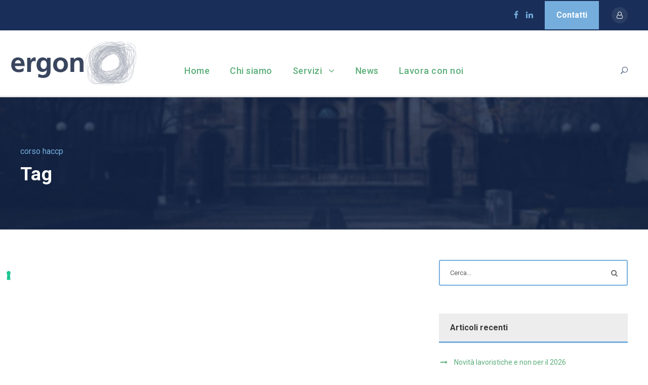

--- FILE ---
content_type: text/html; charset=UTF-8
request_url: https://www.ergonstp.it/tag/corso-haccp/
body_size: 17543
content:
<!DOCTYPE html>
<html lang="it-IT" class="no-js">
<head>
	<meta charset="UTF-8">
	<meta name="viewport" content="width=device-width, initial-scale=1">
	<link rel="profile" href="http://gmpg.org/xfn/11">
	<link rel="pingback" href="https://www.ergonstp.it/xmlrpc.php">
	<script type="text/javascript" id="lpData">
/* <![CDATA[ */
var lpData = {"site_url":"https:\/\/www.ergonstp.it","user_id":"0","theme":"kingster","lp_rest_url":"https:\/\/www.ergonstp.it\/wp-json\/","nonce":"a5e28da21f","is_course_archive":"","courses_url":"https:\/\/www.ergonstp.it\/courses\/","urlParams":[],"lp_version":"4.3.2.5","lp_rest_load_ajax":"https:\/\/www.ergonstp.it\/wp-json\/lp\/v1\/load_content_via_ajax\/","ajaxUrl":"https:\/\/www.ergonstp.it\/wp-admin\/admin-ajax.php","lpAjaxUrl":"https:\/\/www.ergonstp.it\/lp-ajax-handle","coverImageRatio":"5.16","toast":{"gravity":"bottom","position":"center","duration":3000,"close":1,"stopOnFocus":1,"classPrefix":"lp-toast"},"i18n":[]};
/* ]]> */
</script>
<script type="text/javascript" id="lpSettingCourses">
/* <![CDATA[ */
var lpSettingCourses = {"lpArchiveLoadAjax":"1","lpArchiveNoLoadAjaxFirst":"0","lpArchivePaginationType":"","noLoadCoursesJs":"0"};
/* ]]> */
</script>
		<style id="learn-press-custom-css">
			:root {
				--lp-container-max-width: 1290px;
				--lp-cotainer-padding: 1rem;
				--lp-primary-color: #ffb606;
				--lp-secondary-color: #442e66;
			}
		</style>
		<meta name='robots' content='index, follow, max-image-preview:large, max-snippet:-1, max-video-preview:-1' />

	<!-- This site is optimized with the Yoast SEO plugin v26.7 - https://yoast.com/wordpress/plugins/seo/ -->
	<title>corso haccp Archivi - Ergon Stp</title>
	<link rel="canonical" href="https://www.ergonstp.it/tag/corso-haccp/" />
	<meta property="og:locale" content="it_IT" />
	<meta property="og:type" content="article" />
	<meta property="og:title" content="corso haccp Archivi - Ergon Stp" />
	<meta property="og:url" content="https://www.ergonstp.it/tag/corso-haccp/" />
	<meta property="og:site_name" content="Ergon Stp" />
	<meta name="twitter:card" content="summary_large_image" />
	<script type="application/ld+json" class="yoast-schema-graph">{"@context":"https://schema.org","@graph":[{"@type":"CollectionPage","@id":"https://www.ergonstp.it/tag/corso-haccp/","url":"https://www.ergonstp.it/tag/corso-haccp/","name":"corso haccp Archivi - Ergon Stp","isPartOf":{"@id":"https://www.ergonstp.it/#website"},"breadcrumb":{"@id":"https://www.ergonstp.it/tag/corso-haccp/#breadcrumb"},"inLanguage":"it-IT"},{"@type":"BreadcrumbList","@id":"https://www.ergonstp.it/tag/corso-haccp/#breadcrumb","itemListElement":[{"@type":"ListItem","position":1,"name":"Home","item":"https://www.ergonstp.it/"},{"@type":"ListItem","position":2,"name":"corso haccp"}]},{"@type":"WebSite","@id":"https://www.ergonstp.it/#website","url":"https://www.ergonstp.it/","name":"Ergon Stp","description":"Una società di soli consulenti del lavoro","potentialAction":[{"@type":"SearchAction","target":{"@type":"EntryPoint","urlTemplate":"https://www.ergonstp.it/?s={search_term_string}"},"query-input":{"@type":"PropertyValueSpecification","valueRequired":true,"valueName":"search_term_string"}}],"inLanguage":"it-IT"}]}</script>
	<!-- / Yoast SEO plugin. -->


<link rel='dns-prefetch' href='//cdn.iubenda.com' />
<link rel='dns-prefetch' href='//maps.google.com' />
<link rel='dns-prefetch' href='//fonts.googleapis.com' />
<link rel="alternate" type="application/rss+xml" title="Ergon Stp &raquo; Feed" href="https://www.ergonstp.it/feed/" />
<link rel="alternate" type="application/rss+xml" title="Ergon Stp &raquo; Feed dei commenti" href="https://www.ergonstp.it/comments/feed/" />
<link rel="alternate" type="application/rss+xml" title="Ergon Stp &raquo; corso haccp Feed del tag" href="https://www.ergonstp.it/tag/corso-haccp/feed/" />
<style id='wp-img-auto-sizes-contain-inline-css' type='text/css'>
img:is([sizes=auto i],[sizes^="auto," i]){contain-intrinsic-size:3000px 1500px}
/*# sourceURL=wp-img-auto-sizes-contain-inline-css */
</style>
<style id='wp-emoji-styles-inline-css' type='text/css'>

	img.wp-smiley, img.emoji {
		display: inline !important;
		border: none !important;
		box-shadow: none !important;
		height: 1em !important;
		width: 1em !important;
		margin: 0 0.07em !important;
		vertical-align: -0.1em !important;
		background: none !important;
		padding: 0 !important;
	}
/*# sourceURL=wp-emoji-styles-inline-css */
</style>
<style id='wp-block-library-inline-css' type='text/css'>
:root{--wp-block-synced-color:#7a00df;--wp-block-synced-color--rgb:122,0,223;--wp-bound-block-color:var(--wp-block-synced-color);--wp-editor-canvas-background:#ddd;--wp-admin-theme-color:#007cba;--wp-admin-theme-color--rgb:0,124,186;--wp-admin-theme-color-darker-10:#006ba1;--wp-admin-theme-color-darker-10--rgb:0,107,160.5;--wp-admin-theme-color-darker-20:#005a87;--wp-admin-theme-color-darker-20--rgb:0,90,135;--wp-admin-border-width-focus:2px}@media (min-resolution:192dpi){:root{--wp-admin-border-width-focus:1.5px}}.wp-element-button{cursor:pointer}:root .has-very-light-gray-background-color{background-color:#eee}:root .has-very-dark-gray-background-color{background-color:#313131}:root .has-very-light-gray-color{color:#eee}:root .has-very-dark-gray-color{color:#313131}:root .has-vivid-green-cyan-to-vivid-cyan-blue-gradient-background{background:linear-gradient(135deg,#00d084,#0693e3)}:root .has-purple-crush-gradient-background{background:linear-gradient(135deg,#34e2e4,#4721fb 50%,#ab1dfe)}:root .has-hazy-dawn-gradient-background{background:linear-gradient(135deg,#faaca8,#dad0ec)}:root .has-subdued-olive-gradient-background{background:linear-gradient(135deg,#fafae1,#67a671)}:root .has-atomic-cream-gradient-background{background:linear-gradient(135deg,#fdd79a,#004a59)}:root .has-nightshade-gradient-background{background:linear-gradient(135deg,#330968,#31cdcf)}:root .has-midnight-gradient-background{background:linear-gradient(135deg,#020381,#2874fc)}:root{--wp--preset--font-size--normal:16px;--wp--preset--font-size--huge:42px}.has-regular-font-size{font-size:1em}.has-larger-font-size{font-size:2.625em}.has-normal-font-size{font-size:var(--wp--preset--font-size--normal)}.has-huge-font-size{font-size:var(--wp--preset--font-size--huge)}.has-text-align-center{text-align:center}.has-text-align-left{text-align:left}.has-text-align-right{text-align:right}.has-fit-text{white-space:nowrap!important}#end-resizable-editor-section{display:none}.aligncenter{clear:both}.items-justified-left{justify-content:flex-start}.items-justified-center{justify-content:center}.items-justified-right{justify-content:flex-end}.items-justified-space-between{justify-content:space-between}.screen-reader-text{border:0;clip-path:inset(50%);height:1px;margin:-1px;overflow:hidden;padding:0;position:absolute;width:1px;word-wrap:normal!important}.screen-reader-text:focus{background-color:#ddd;clip-path:none;color:#444;display:block;font-size:1em;height:auto;left:5px;line-height:normal;padding:15px 23px 14px;text-decoration:none;top:5px;width:auto;z-index:100000}html :where(.has-border-color){border-style:solid}html :where([style*=border-top-color]){border-top-style:solid}html :where([style*=border-right-color]){border-right-style:solid}html :where([style*=border-bottom-color]){border-bottom-style:solid}html :where([style*=border-left-color]){border-left-style:solid}html :where([style*=border-width]){border-style:solid}html :where([style*=border-top-width]){border-top-style:solid}html :where([style*=border-right-width]){border-right-style:solid}html :where([style*=border-bottom-width]){border-bottom-style:solid}html :where([style*=border-left-width]){border-left-style:solid}html :where(img[class*=wp-image-]){height:auto;max-width:100%}:where(figure){margin:0 0 1em}html :where(.is-position-sticky){--wp-admin--admin-bar--position-offset:var(--wp-admin--admin-bar--height,0px)}@media screen and (max-width:600px){html :where(.is-position-sticky){--wp-admin--admin-bar--position-offset:0px}}

/*# sourceURL=wp-block-library-inline-css */
</style><style id='wp-block-image-inline-css' type='text/css'>
.wp-block-image>a,.wp-block-image>figure>a{display:inline-block}.wp-block-image img{box-sizing:border-box;height:auto;max-width:100%;vertical-align:bottom}@media not (prefers-reduced-motion){.wp-block-image img.hide{visibility:hidden}.wp-block-image img.show{animation:show-content-image .4s}}.wp-block-image[style*=border-radius] img,.wp-block-image[style*=border-radius]>a{border-radius:inherit}.wp-block-image.has-custom-border img{box-sizing:border-box}.wp-block-image.aligncenter{text-align:center}.wp-block-image.alignfull>a,.wp-block-image.alignwide>a{width:100%}.wp-block-image.alignfull img,.wp-block-image.alignwide img{height:auto;width:100%}.wp-block-image .aligncenter,.wp-block-image .alignleft,.wp-block-image .alignright,.wp-block-image.aligncenter,.wp-block-image.alignleft,.wp-block-image.alignright{display:table}.wp-block-image .aligncenter>figcaption,.wp-block-image .alignleft>figcaption,.wp-block-image .alignright>figcaption,.wp-block-image.aligncenter>figcaption,.wp-block-image.alignleft>figcaption,.wp-block-image.alignright>figcaption{caption-side:bottom;display:table-caption}.wp-block-image .alignleft{float:left;margin:.5em 1em .5em 0}.wp-block-image .alignright{float:right;margin:.5em 0 .5em 1em}.wp-block-image .aligncenter{margin-left:auto;margin-right:auto}.wp-block-image :where(figcaption){margin-bottom:1em;margin-top:.5em}.wp-block-image.is-style-circle-mask img{border-radius:9999px}@supports ((-webkit-mask-image:none) or (mask-image:none)) or (-webkit-mask-image:none){.wp-block-image.is-style-circle-mask img{border-radius:0;-webkit-mask-image:url('data:image/svg+xml;utf8,<svg viewBox="0 0 100 100" xmlns="http://www.w3.org/2000/svg"><circle cx="50" cy="50" r="50"/></svg>');mask-image:url('data:image/svg+xml;utf8,<svg viewBox="0 0 100 100" xmlns="http://www.w3.org/2000/svg"><circle cx="50" cy="50" r="50"/></svg>');mask-mode:alpha;-webkit-mask-position:center;mask-position:center;-webkit-mask-repeat:no-repeat;mask-repeat:no-repeat;-webkit-mask-size:contain;mask-size:contain}}:root :where(.wp-block-image.is-style-rounded img,.wp-block-image .is-style-rounded img){border-radius:9999px}.wp-block-image figure{margin:0}.wp-lightbox-container{display:flex;flex-direction:column;position:relative}.wp-lightbox-container img{cursor:zoom-in}.wp-lightbox-container img:hover+button{opacity:1}.wp-lightbox-container button{align-items:center;backdrop-filter:blur(16px) saturate(180%);background-color:#5a5a5a40;border:none;border-radius:4px;cursor:zoom-in;display:flex;height:20px;justify-content:center;opacity:0;padding:0;position:absolute;right:16px;text-align:center;top:16px;width:20px;z-index:100}@media not (prefers-reduced-motion){.wp-lightbox-container button{transition:opacity .2s ease}}.wp-lightbox-container button:focus-visible{outline:3px auto #5a5a5a40;outline:3px auto -webkit-focus-ring-color;outline-offset:3px}.wp-lightbox-container button:hover{cursor:pointer;opacity:1}.wp-lightbox-container button:focus{opacity:1}.wp-lightbox-container button:focus,.wp-lightbox-container button:hover,.wp-lightbox-container button:not(:hover):not(:active):not(.has-background){background-color:#5a5a5a40;border:none}.wp-lightbox-overlay{box-sizing:border-box;cursor:zoom-out;height:100vh;left:0;overflow:hidden;position:fixed;top:0;visibility:hidden;width:100%;z-index:100000}.wp-lightbox-overlay .close-button{align-items:center;cursor:pointer;display:flex;justify-content:center;min-height:40px;min-width:40px;padding:0;position:absolute;right:calc(env(safe-area-inset-right) + 16px);top:calc(env(safe-area-inset-top) + 16px);z-index:5000000}.wp-lightbox-overlay .close-button:focus,.wp-lightbox-overlay .close-button:hover,.wp-lightbox-overlay .close-button:not(:hover):not(:active):not(.has-background){background:none;border:none}.wp-lightbox-overlay .lightbox-image-container{height:var(--wp--lightbox-container-height);left:50%;overflow:hidden;position:absolute;top:50%;transform:translate(-50%,-50%);transform-origin:top left;width:var(--wp--lightbox-container-width);z-index:9999999999}.wp-lightbox-overlay .wp-block-image{align-items:center;box-sizing:border-box;display:flex;height:100%;justify-content:center;margin:0;position:relative;transform-origin:0 0;width:100%;z-index:3000000}.wp-lightbox-overlay .wp-block-image img{height:var(--wp--lightbox-image-height);min-height:var(--wp--lightbox-image-height);min-width:var(--wp--lightbox-image-width);width:var(--wp--lightbox-image-width)}.wp-lightbox-overlay .wp-block-image figcaption{display:none}.wp-lightbox-overlay button{background:none;border:none}.wp-lightbox-overlay .scrim{background-color:#fff;height:100%;opacity:.9;position:absolute;width:100%;z-index:2000000}.wp-lightbox-overlay.active{visibility:visible}@media not (prefers-reduced-motion){.wp-lightbox-overlay.active{animation:turn-on-visibility .25s both}.wp-lightbox-overlay.active img{animation:turn-on-visibility .35s both}.wp-lightbox-overlay.show-closing-animation:not(.active){animation:turn-off-visibility .35s both}.wp-lightbox-overlay.show-closing-animation:not(.active) img{animation:turn-off-visibility .25s both}.wp-lightbox-overlay.zoom.active{animation:none;opacity:1;visibility:visible}.wp-lightbox-overlay.zoom.active .lightbox-image-container{animation:lightbox-zoom-in .4s}.wp-lightbox-overlay.zoom.active .lightbox-image-container img{animation:none}.wp-lightbox-overlay.zoom.active .scrim{animation:turn-on-visibility .4s forwards}.wp-lightbox-overlay.zoom.show-closing-animation:not(.active){animation:none}.wp-lightbox-overlay.zoom.show-closing-animation:not(.active) .lightbox-image-container{animation:lightbox-zoom-out .4s}.wp-lightbox-overlay.zoom.show-closing-animation:not(.active) .lightbox-image-container img{animation:none}.wp-lightbox-overlay.zoom.show-closing-animation:not(.active) .scrim{animation:turn-off-visibility .4s forwards}}@keyframes show-content-image{0%{visibility:hidden}99%{visibility:hidden}to{visibility:visible}}@keyframes turn-on-visibility{0%{opacity:0}to{opacity:1}}@keyframes turn-off-visibility{0%{opacity:1;visibility:visible}99%{opacity:0;visibility:visible}to{opacity:0;visibility:hidden}}@keyframes lightbox-zoom-in{0%{transform:translate(calc((-100vw + var(--wp--lightbox-scrollbar-width))/2 + var(--wp--lightbox-initial-left-position)),calc(-50vh + var(--wp--lightbox-initial-top-position))) scale(var(--wp--lightbox-scale))}to{transform:translate(-50%,-50%) scale(1)}}@keyframes lightbox-zoom-out{0%{transform:translate(-50%,-50%) scale(1);visibility:visible}99%{visibility:visible}to{transform:translate(calc((-100vw + var(--wp--lightbox-scrollbar-width))/2 + var(--wp--lightbox-initial-left-position)),calc(-50vh + var(--wp--lightbox-initial-top-position))) scale(var(--wp--lightbox-scale));visibility:hidden}}
/*# sourceURL=https://www.ergonstp.it/wp-includes/blocks/image/style.min.css */
</style>
<style id='wp-block-paragraph-inline-css' type='text/css'>
.is-small-text{font-size:.875em}.is-regular-text{font-size:1em}.is-large-text{font-size:2.25em}.is-larger-text{font-size:3em}.has-drop-cap:not(:focus):first-letter{float:left;font-size:8.4em;font-style:normal;font-weight:100;line-height:.68;margin:.05em .1em 0 0;text-transform:uppercase}body.rtl .has-drop-cap:not(:focus):first-letter{float:none;margin-left:.1em}p.has-drop-cap.has-background{overflow:hidden}:root :where(p.has-background){padding:1.25em 2.375em}:where(p.has-text-color:not(.has-link-color)) a{color:inherit}p.has-text-align-left[style*="writing-mode:vertical-lr"],p.has-text-align-right[style*="writing-mode:vertical-rl"]{rotate:180deg}
/*# sourceURL=https://www.ergonstp.it/wp-includes/blocks/paragraph/style.min.css */
</style>
<style id='global-styles-inline-css' type='text/css'>
:root{--wp--preset--aspect-ratio--square: 1;--wp--preset--aspect-ratio--4-3: 4/3;--wp--preset--aspect-ratio--3-4: 3/4;--wp--preset--aspect-ratio--3-2: 3/2;--wp--preset--aspect-ratio--2-3: 2/3;--wp--preset--aspect-ratio--16-9: 16/9;--wp--preset--aspect-ratio--9-16: 9/16;--wp--preset--color--black: #000000;--wp--preset--color--cyan-bluish-gray: #abb8c3;--wp--preset--color--white: #ffffff;--wp--preset--color--pale-pink: #f78da7;--wp--preset--color--vivid-red: #cf2e2e;--wp--preset--color--luminous-vivid-orange: #ff6900;--wp--preset--color--luminous-vivid-amber: #fcb900;--wp--preset--color--light-green-cyan: #7bdcb5;--wp--preset--color--vivid-green-cyan: #00d084;--wp--preset--color--pale-cyan-blue: #8ed1fc;--wp--preset--color--vivid-cyan-blue: #0693e3;--wp--preset--color--vivid-purple: #9b51e0;--wp--preset--gradient--vivid-cyan-blue-to-vivid-purple: linear-gradient(135deg,rgb(6,147,227) 0%,rgb(155,81,224) 100%);--wp--preset--gradient--light-green-cyan-to-vivid-green-cyan: linear-gradient(135deg,rgb(122,220,180) 0%,rgb(0,208,130) 100%);--wp--preset--gradient--luminous-vivid-amber-to-luminous-vivid-orange: linear-gradient(135deg,rgb(252,185,0) 0%,rgb(255,105,0) 100%);--wp--preset--gradient--luminous-vivid-orange-to-vivid-red: linear-gradient(135deg,rgb(255,105,0) 0%,rgb(207,46,46) 100%);--wp--preset--gradient--very-light-gray-to-cyan-bluish-gray: linear-gradient(135deg,rgb(238,238,238) 0%,rgb(169,184,195) 100%);--wp--preset--gradient--cool-to-warm-spectrum: linear-gradient(135deg,rgb(74,234,220) 0%,rgb(151,120,209) 20%,rgb(207,42,186) 40%,rgb(238,44,130) 60%,rgb(251,105,98) 80%,rgb(254,248,76) 100%);--wp--preset--gradient--blush-light-purple: linear-gradient(135deg,rgb(255,206,236) 0%,rgb(152,150,240) 100%);--wp--preset--gradient--blush-bordeaux: linear-gradient(135deg,rgb(254,205,165) 0%,rgb(254,45,45) 50%,rgb(107,0,62) 100%);--wp--preset--gradient--luminous-dusk: linear-gradient(135deg,rgb(255,203,112) 0%,rgb(199,81,192) 50%,rgb(65,88,208) 100%);--wp--preset--gradient--pale-ocean: linear-gradient(135deg,rgb(255,245,203) 0%,rgb(182,227,212) 50%,rgb(51,167,181) 100%);--wp--preset--gradient--electric-grass: linear-gradient(135deg,rgb(202,248,128) 0%,rgb(113,206,126) 100%);--wp--preset--gradient--midnight: linear-gradient(135deg,rgb(2,3,129) 0%,rgb(40,116,252) 100%);--wp--preset--font-size--small: 13px;--wp--preset--font-size--medium: 20px;--wp--preset--font-size--large: 36px;--wp--preset--font-size--x-large: 42px;--wp--preset--spacing--20: 0.44rem;--wp--preset--spacing--30: 0.67rem;--wp--preset--spacing--40: 1rem;--wp--preset--spacing--50: 1.5rem;--wp--preset--spacing--60: 2.25rem;--wp--preset--spacing--70: 3.38rem;--wp--preset--spacing--80: 5.06rem;--wp--preset--shadow--natural: 6px 6px 9px rgba(0, 0, 0, 0.2);--wp--preset--shadow--deep: 12px 12px 50px rgba(0, 0, 0, 0.4);--wp--preset--shadow--sharp: 6px 6px 0px rgba(0, 0, 0, 0.2);--wp--preset--shadow--outlined: 6px 6px 0px -3px rgb(255, 255, 255), 6px 6px rgb(0, 0, 0);--wp--preset--shadow--crisp: 6px 6px 0px rgb(0, 0, 0);}:where(.is-layout-flex){gap: 0.5em;}:where(.is-layout-grid){gap: 0.5em;}body .is-layout-flex{display: flex;}.is-layout-flex{flex-wrap: wrap;align-items: center;}.is-layout-flex > :is(*, div){margin: 0;}body .is-layout-grid{display: grid;}.is-layout-grid > :is(*, div){margin: 0;}:where(.wp-block-columns.is-layout-flex){gap: 2em;}:where(.wp-block-columns.is-layout-grid){gap: 2em;}:where(.wp-block-post-template.is-layout-flex){gap: 1.25em;}:where(.wp-block-post-template.is-layout-grid){gap: 1.25em;}.has-black-color{color: var(--wp--preset--color--black) !important;}.has-cyan-bluish-gray-color{color: var(--wp--preset--color--cyan-bluish-gray) !important;}.has-white-color{color: var(--wp--preset--color--white) !important;}.has-pale-pink-color{color: var(--wp--preset--color--pale-pink) !important;}.has-vivid-red-color{color: var(--wp--preset--color--vivid-red) !important;}.has-luminous-vivid-orange-color{color: var(--wp--preset--color--luminous-vivid-orange) !important;}.has-luminous-vivid-amber-color{color: var(--wp--preset--color--luminous-vivid-amber) !important;}.has-light-green-cyan-color{color: var(--wp--preset--color--light-green-cyan) !important;}.has-vivid-green-cyan-color{color: var(--wp--preset--color--vivid-green-cyan) !important;}.has-pale-cyan-blue-color{color: var(--wp--preset--color--pale-cyan-blue) !important;}.has-vivid-cyan-blue-color{color: var(--wp--preset--color--vivid-cyan-blue) !important;}.has-vivid-purple-color{color: var(--wp--preset--color--vivid-purple) !important;}.has-black-background-color{background-color: var(--wp--preset--color--black) !important;}.has-cyan-bluish-gray-background-color{background-color: var(--wp--preset--color--cyan-bluish-gray) !important;}.has-white-background-color{background-color: var(--wp--preset--color--white) !important;}.has-pale-pink-background-color{background-color: var(--wp--preset--color--pale-pink) !important;}.has-vivid-red-background-color{background-color: var(--wp--preset--color--vivid-red) !important;}.has-luminous-vivid-orange-background-color{background-color: var(--wp--preset--color--luminous-vivid-orange) !important;}.has-luminous-vivid-amber-background-color{background-color: var(--wp--preset--color--luminous-vivid-amber) !important;}.has-light-green-cyan-background-color{background-color: var(--wp--preset--color--light-green-cyan) !important;}.has-vivid-green-cyan-background-color{background-color: var(--wp--preset--color--vivid-green-cyan) !important;}.has-pale-cyan-blue-background-color{background-color: var(--wp--preset--color--pale-cyan-blue) !important;}.has-vivid-cyan-blue-background-color{background-color: var(--wp--preset--color--vivid-cyan-blue) !important;}.has-vivid-purple-background-color{background-color: var(--wp--preset--color--vivid-purple) !important;}.has-black-border-color{border-color: var(--wp--preset--color--black) !important;}.has-cyan-bluish-gray-border-color{border-color: var(--wp--preset--color--cyan-bluish-gray) !important;}.has-white-border-color{border-color: var(--wp--preset--color--white) !important;}.has-pale-pink-border-color{border-color: var(--wp--preset--color--pale-pink) !important;}.has-vivid-red-border-color{border-color: var(--wp--preset--color--vivid-red) !important;}.has-luminous-vivid-orange-border-color{border-color: var(--wp--preset--color--luminous-vivid-orange) !important;}.has-luminous-vivid-amber-border-color{border-color: var(--wp--preset--color--luminous-vivid-amber) !important;}.has-light-green-cyan-border-color{border-color: var(--wp--preset--color--light-green-cyan) !important;}.has-vivid-green-cyan-border-color{border-color: var(--wp--preset--color--vivid-green-cyan) !important;}.has-pale-cyan-blue-border-color{border-color: var(--wp--preset--color--pale-cyan-blue) !important;}.has-vivid-cyan-blue-border-color{border-color: var(--wp--preset--color--vivid-cyan-blue) !important;}.has-vivid-purple-border-color{border-color: var(--wp--preset--color--vivid-purple) !important;}.has-vivid-cyan-blue-to-vivid-purple-gradient-background{background: var(--wp--preset--gradient--vivid-cyan-blue-to-vivid-purple) !important;}.has-light-green-cyan-to-vivid-green-cyan-gradient-background{background: var(--wp--preset--gradient--light-green-cyan-to-vivid-green-cyan) !important;}.has-luminous-vivid-amber-to-luminous-vivid-orange-gradient-background{background: var(--wp--preset--gradient--luminous-vivid-amber-to-luminous-vivid-orange) !important;}.has-luminous-vivid-orange-to-vivid-red-gradient-background{background: var(--wp--preset--gradient--luminous-vivid-orange-to-vivid-red) !important;}.has-very-light-gray-to-cyan-bluish-gray-gradient-background{background: var(--wp--preset--gradient--very-light-gray-to-cyan-bluish-gray) !important;}.has-cool-to-warm-spectrum-gradient-background{background: var(--wp--preset--gradient--cool-to-warm-spectrum) !important;}.has-blush-light-purple-gradient-background{background: var(--wp--preset--gradient--blush-light-purple) !important;}.has-blush-bordeaux-gradient-background{background: var(--wp--preset--gradient--blush-bordeaux) !important;}.has-luminous-dusk-gradient-background{background: var(--wp--preset--gradient--luminous-dusk) !important;}.has-pale-ocean-gradient-background{background: var(--wp--preset--gradient--pale-ocean) !important;}.has-electric-grass-gradient-background{background: var(--wp--preset--gradient--electric-grass) !important;}.has-midnight-gradient-background{background: var(--wp--preset--gradient--midnight) !important;}.has-small-font-size{font-size: var(--wp--preset--font-size--small) !important;}.has-medium-font-size{font-size: var(--wp--preset--font-size--medium) !important;}.has-large-font-size{font-size: var(--wp--preset--font-size--large) !important;}.has-x-large-font-size{font-size: var(--wp--preset--font-size--x-large) !important;}
/*# sourceURL=global-styles-inline-css */
</style>

<style id='classic-theme-styles-inline-css' type='text/css'>
/*! This file is auto-generated */
.wp-block-button__link{color:#fff;background-color:#32373c;border-radius:9999px;box-shadow:none;text-decoration:none;padding:calc(.667em + 2px) calc(1.333em + 2px);font-size:1.125em}.wp-block-file__button{background:#32373c;color:#fff;text-decoration:none}
/*# sourceURL=/wp-includes/css/classic-themes.min.css */
</style>
<link rel='stylesheet' id='contact-form-7-css' href='https://www.ergonstp.it/wp-content/plugins/contact-form-7/includes/css/styles.css?ver=6.1.4' type='text/css' media='all' />
<link rel='stylesheet' id='gdlr-core-google-font-css' href='https://fonts.googleapis.com/css?family=Roboto%3A100%2C100italic%2C300%2C300italic%2Cregular%2Citalic%2C500%2C500italic%2C700%2C700italic%2C900%2C900italic&#038;subset=cyrillic%2Ccyrillic-ext%2Cgreek%2Cgreek-ext%2Clatin%2Clatin-ext%2Cvietnamese&#038;ver=6.9' type='text/css' media='all' />
<link rel='stylesheet' id='font-awesome-css' href='https://www.ergonstp.it/wp-content/plugins/goodlayers-core/plugins/fontawesome/font-awesome.css?ver=6.9' type='text/css' media='all' />
<link rel='stylesheet' id='elegant-font-css' href='https://www.ergonstp.it/wp-content/plugins/goodlayers-core/plugins/elegant/elegant-font.css?ver=6.9' type='text/css' media='all' />
<link rel='stylesheet' id='gdlr-core-plugin-css' href='https://www.ergonstp.it/wp-content/plugins/goodlayers-core/plugins/style.css?ver=1727468308' type='text/css' media='all' />
<link rel='stylesheet' id='gdlr-core-page-builder-css' href='https://www.ergonstp.it/wp-content/plugins/goodlayers-core/include/css/page-builder.css?ver=6.9' type='text/css' media='all' />
<link rel='stylesheet' id='wpgmp-frontend-css' href='https://www.ergonstp.it/wp-content/plugins/wp-google-map-plugin/assets/css/wpgmp_all_frontend.css?ver=4.9.1' type='text/css' media='all' />
<link rel='stylesheet' id='mc4wp-form-basic-css' href='https://www.ergonstp.it/wp-content/plugins/mailchimp-for-wp/assets/css/form-basic.css?ver=4.10.9' type='text/css' media='all' />
<link rel='stylesheet' id='learnpress-import-export-global-css' href='https://www.ergonstp.it/wp-content/plugins/learnpress-import-export/assets/dist/css/frontend/learnpress-import-export-global.css?ver=696f2035e54c0' type='text/css' media='all' />
<link rel='stylesheet' id='kingster-style-core-css' href='https://www.ergonstp.it/wp-content/themes/kingster/css/style-core.css?ver=6.9' type='text/css' media='all' />
<link rel='stylesheet' id='kingster-custom-style-css' href='https://www.ergonstp.it/wp-content/uploads/kingster-style-custom.css?1727467328&#038;ver=6.9' type='text/css' media='all' />
<link rel='stylesheet' id='lepopup-style-css' href='https://www.ergonstp.it/wp-content/plugins/halfdata-green-popups/css/style.css?ver=7.53' type='text/css' media='all' />
<link rel='stylesheet' id='airdatepicker-css' href='https://www.ergonstp.it/wp-content/plugins/halfdata-green-popups/css/airdatepicker.css?ver=7.53' type='text/css' media='all' />
<link rel='stylesheet' id='learnpress-widgets-css' href='https://www.ergonstp.it/wp-content/plugins/learnpress/assets/css/widgets.min.css?ver=4.3.2.5' type='text/css' media='all' />
<link rel='stylesheet' id='dashicons-css' href='https://www.ergonstp.it/wp-includes/css/dashicons.min.css?ver=6.9' type='text/css' media='all' />
<link rel='stylesheet' id='kingster-learnpress-css' href='https://www.ergonstp.it/wp-content/themes/kingster/learnpress/kingster-learnpress.css?ver=6.9' type='text/css' media='all' />
<link rel='stylesheet' id='kingster-learnpress-pb-css' href='https://www.ergonstp.it/wp-content/themes/kingster/learnpress/kingster-learnpress-pb.css?ver=6.9' type='text/css' media='all' />

<script  type="text/javascript" class=" _iub_cs_skip" type="text/javascript" id="iubenda-head-inline-scripts-0">
/* <![CDATA[ */

var _iub = _iub || [];
_iub.csConfiguration = {"askConsentAtCookiePolicyUpdate":true,"floatingPreferencesButtonColor":"#FFFFFF26","floatingPreferencesButtonDisplay":"anchored-center-left","perPurposeConsent":true,"siteId":2988519,"whitelabel":false,"cookiePolicyId":43374502,"lang":"it", "banner":{ "acceptButtonColor":"#72AAD8","acceptButtonDisplay":true,"backgroundOverlay":true,"closeButtonDisplay":false,"customizeButtonDisplay":true,"explicitWithdrawal":true,"fontSizeBody":"12px","listPurposes":true,"position":"bottom","rejectButtonDisplay":true,"showPurposesToggles":true }};

//# sourceURL=iubenda-head-inline-scripts-0
/* ]]> */
</script>
<script  type="text/javascript" charset="UTF-8" async="" class=" _iub_cs_skip" type="text/javascript" src="//cdn.iubenda.com/cs/iubenda_cs.js?ver=3.12.5" id="iubenda-head-scripts-0-js"></script>
<script type="text/javascript" src="https://www.ergonstp.it/wp-includes/js/jquery/jquery.min.js?ver=3.7.1" id="jquery-core-js"></script>
<script type="text/javascript" src="https://www.ergonstp.it/wp-includes/js/jquery/jquery-migrate.min.js?ver=3.4.1" id="jquery-migrate-js"></script>
<script type="text/javascript" src="//www.ergonstp.it/wp-content/plugins/revslider/sr6/assets/js/rbtools.min.js?ver=6.7.29" async id="tp-tools-js"></script>
<script type="text/javascript" src="//www.ergonstp.it/wp-content/plugins/revslider/sr6/assets/js/rs6.min.js?ver=6.7.35" async id="revmin-js"></script>
<script type="text/javascript" src="https://www.ergonstp.it/wp-content/plugins/learnpress/assets/js/dist/loadAJAX.min.js?ver=4.3.2.5" id="lp-load-ajax-js" async="async" data-wp-strategy="async"></script>
<script type="text/javascript" src="https://www.ergonstp.it/wp-content/themes/kingster/learnpress/kingster-learnpress.js?ver=6.9" id="kingster-learnpress-js"></script>
<script></script><link rel="https://api.w.org/" href="https://www.ergonstp.it/wp-json/" /><link rel="alternate" title="JSON" type="application/json" href="https://www.ergonstp.it/wp-json/wp/v2/tags/437" /><link rel="EditURI" type="application/rsd+xml" title="RSD" href="https://www.ergonstp.it/xmlrpc.php?rsd" />
<meta name="generator" content="WordPress 6.9" />
<meta name="generator" content="Redux 4.5.10" /><meta name="generator" content="Powered by WPBakery Page Builder - drag and drop page builder for WordPress."/>
<meta name="generator" content="Powered by Slider Revolution 6.7.35 - responsive, Mobile-Friendly Slider Plugin for WordPress with comfortable drag and drop interface." />

		<script>var lepopup_customjs_handlers={};var lepopup_cookie_value="ilovefamily";var lepopup_events_data={};var lepopup_content_id="{437}{post_tag}";</script><script>function lepopup_add_event(_event,_data){if(typeof _lepopup_add_event == typeof undefined){jQuery(document).ready(function(){_lepopup_add_event(_event,_data);});}else{_lepopup_add_event(_event,_data);}}</script><link rel="icon" href="https://www.ergonstp.it/wp-content/uploads/2019/06/cropped-favicon-32x32.png" sizes="32x32" />
<link rel="icon" href="https://www.ergonstp.it/wp-content/uploads/2019/06/cropped-favicon-192x192.png" sizes="192x192" />
<link rel="apple-touch-icon" href="https://www.ergonstp.it/wp-content/uploads/2019/06/cropped-favicon-180x180.png" />
<meta name="msapplication-TileImage" content="https://www.ergonstp.it/wp-content/uploads/2019/06/cropped-favicon-270x270.png" />
<script>function setREVStartSize(e){
			//window.requestAnimationFrame(function() {
				window.RSIW = window.RSIW===undefined ? window.innerWidth : window.RSIW;
				window.RSIH = window.RSIH===undefined ? window.innerHeight : window.RSIH;
				try {
					var pw = document.getElementById(e.c).parentNode.offsetWidth,
						newh;
					pw = pw===0 || isNaN(pw) || (e.l=="fullwidth" || e.layout=="fullwidth") ? window.RSIW : pw;
					e.tabw = e.tabw===undefined ? 0 : parseInt(e.tabw);
					e.thumbw = e.thumbw===undefined ? 0 : parseInt(e.thumbw);
					e.tabh = e.tabh===undefined ? 0 : parseInt(e.tabh);
					e.thumbh = e.thumbh===undefined ? 0 : parseInt(e.thumbh);
					e.tabhide = e.tabhide===undefined ? 0 : parseInt(e.tabhide);
					e.thumbhide = e.thumbhide===undefined ? 0 : parseInt(e.thumbhide);
					e.mh = e.mh===undefined || e.mh=="" || e.mh==="auto" ? 0 : parseInt(e.mh,0);
					if(e.layout==="fullscreen" || e.l==="fullscreen")
						newh = Math.max(e.mh,window.RSIH);
					else{
						e.gw = Array.isArray(e.gw) ? e.gw : [e.gw];
						for (var i in e.rl) if (e.gw[i]===undefined || e.gw[i]===0) e.gw[i] = e.gw[i-1];
						e.gh = e.el===undefined || e.el==="" || (Array.isArray(e.el) && e.el.length==0)? e.gh : e.el;
						e.gh = Array.isArray(e.gh) ? e.gh : [e.gh];
						for (var i in e.rl) if (e.gh[i]===undefined || e.gh[i]===0) e.gh[i] = e.gh[i-1];
											
						var nl = new Array(e.rl.length),
							ix = 0,
							sl;
						e.tabw = e.tabhide>=pw ? 0 : e.tabw;
						e.thumbw = e.thumbhide>=pw ? 0 : e.thumbw;
						e.tabh = e.tabhide>=pw ? 0 : e.tabh;
						e.thumbh = e.thumbhide>=pw ? 0 : e.thumbh;
						for (var i in e.rl) nl[i] = e.rl[i]<window.RSIW ? 0 : e.rl[i];
						sl = nl[0];
						for (var i in nl) if (sl>nl[i] && nl[i]>0) { sl = nl[i]; ix=i;}
						var m = pw>(e.gw[ix]+e.tabw+e.thumbw) ? 1 : (pw-(e.tabw+e.thumbw)) / (e.gw[ix]);
						newh =  (e.gh[ix] * m) + (e.tabh + e.thumbh);
					}
					var el = document.getElementById(e.c);
					if (el!==null && el) el.style.height = newh+"px";
					el = document.getElementById(e.c+"_wrapper");
					if (el!==null && el) {
						el.style.height = newh+"px";
						el.style.display = "block";
					}
				} catch(e){
					console.log("Failure at Presize of Slider:" + e)
				}
			//});
		  };</script>
		<style type="text/css" id="wp-custom-css">
			/*customize CF7 Form (commento per ricordaci che è codice che modifica CF7 */
.wpcf7-form .wpcf7-list-item-label {
	display: inline !important;
/* CF7 end */
		</style>
		<noscript><style> .wpb_animate_when_almost_visible { opacity: 1; }</style></noscript><link rel='stylesheet' id='rs-plugin-settings-css' href='//www.ergonstp.it/wp-content/plugins/revslider/sr6/assets/css/rs6.css?ver=6.7.35' type='text/css' media='all' />
<style id='rs-plugin-settings-inline-css' type='text/css'>
#rs-demo-id {}
/*# sourceURL=rs-plugin-settings-inline-css */
</style>
</head>

<body class="archive tag tag-corso-haccp tag-437 wp-theme-kingster gdlr-core-body kingster-body kingster-body-front kingster-full  kingster-with-sticky-navigation  kingster-blockquote-style-1 gdlr-core-link-to-lightbox wpb-js-composer js-comp-ver-8.2 vc_responsive">
<div class="kingster-mobile-header-wrap" ><div class="kingster-top-bar" ><div class="kingster-top-bar-background" ></div><div class="kingster-top-bar-container kingster-container " ><div class="kingster-top-bar-container-inner clearfix" ><div class="kingster-top-bar-right kingster-item-pdlr"><div class="kingster-top-bar-right-social" ><a href="https://www.facebook.com/ergonstp" target="_blank" class="kingster-top-bar-social-icon" title="facebook" ><i class="fa fa-facebook" ></i></a><a href="https://it.linkedin.com/company/ergonstp" target="_blank" class="kingster-top-bar-social-icon" title="linkedin" ><i class="fa fa-linkedin" ></i></a></div><a class="kingster-top-bar-right-button" href="https://www.ergonstp.it/contattaci/" target="_blank"  >Contatti</a><div class="kingster-lp-top-bar-user kingster-lp-guest" ><a href="https://www.ergonstp.it/lp-profile/" ><i class="kingster-lp-top-bar-user-button fa fa-user-o" ></i></a></div></div></div></div></div><div class="kingster-mobile-header kingster-header-background kingster-style-slide kingster-sticky-mobile-navigation " id="kingster-mobile-header" ><div class="kingster-mobile-header-container kingster-container clearfix" ><div class="kingster-logo  kingster-item-pdlr"><div class="kingster-logo-inner"><a class="" href="https://www.ergonstp.it/" ><img src="https://www.ergonstp.it/wp-content/uploads/2018/12/logo.png" alt="" width="330" height="118" title="logo" /></a></div></div><div class="kingster-mobile-menu-right" ><div class="kingster-main-menu-search" id="kingster-mobile-top-search" ><i class="fa fa-search" ></i></div><div class="kingster-top-search-wrap" >
	<div class="kingster-top-search-close" ></div>

	<div class="kingster-top-search-row" >
		<div class="kingster-top-search-cell" >
			<form role="search" method="get" class="search-form" action="https://www.ergonstp.it/">
	<input type="text" class="search-field kingster-title-font" placeholder="Cerca..." value="" name="s">
	<div class="kingster-top-search-submit"><i class="fa fa-search" ></i></div>
	<input type="submit" class="search-submit" value="Search">
	<div class="kingster-top-search-close"><i class="icon_close" ></i></div>
	<input type="hidden" name="ref" value="course"/><input type="hidden" name="post_type" value="lp_course"/>	
</form>
		</div>
	</div>

</div>
<div class="kingster-overlay-menu kingster-mobile-menu" id="kingster-mobile-menu" ><a class="kingster-overlay-menu-icon kingster-mobile-menu-button kingster-mobile-button-hamburger-with-border" href="#" ><i class="fa fa-bars" ></i></a><div class="kingster-overlay-menu-content kingster-navigation-font" ><div class="kingster-overlay-menu-close" ></div><div class="kingster-overlay-menu-row" ><div class="kingster-overlay-menu-cell" ><ul id="menu-main-menu" class="menu"><li class="menu-item menu-item-type-post_type menu-item-object-page menu-item-home menu-item-8333"><a href="https://www.ergonstp.it/">Home</a></li>
<li class="menu-item menu-item-type-post_type menu-item-object-page menu-item-503"><a href="https://www.ergonstp.it/chi-siamo/">Chi siamo</a></li>
<li class="menu-item menu-item-type-custom menu-item-object-custom menu-item-has-children menu-item-477"><a href="#">Servizi</a>
<ul class="sub-menu">
	<li class="menu-item menu-item-type-post_type menu-item-object-page menu-item-7558"><a href="https://www.ergonstp.it/consulenza-del-lavoro/">Consulenza del lavoro</a></li>
	<li class="menu-item menu-item-type-post_type menu-item-object-page menu-item-7561"><a href="https://www.ergonstp.it/amministrazione-del-personale/">Amministrazione del personale</a></li>
	<li class="menu-item menu-item-type-post_type menu-item-object-page menu-item-7564"><a href="https://www.ergonstp.it/gestione-amministrativa-del-personale/">Gestione amministrativa del personale</a></li>
	<li class="menu-item menu-item-type-post_type menu-item-object-page menu-item-10686"><a href="https://www.ergonstp.it/formazione/">Formazione</a></li>
	<li class="menu-item menu-item-type-post_type menu-item-object-page menu-item-7622"><a href="https://www.ergonstp.it/sicurezza-haccp-e-privacy/">Sicurezza, HACCP e privacy</a></li>
	<li class="menu-item menu-item-type-post_type menu-item-object-page menu-item-7567"><a href="https://www.ergonstp.it/caf/">CAF</a></li>
	<li class="menu-item menu-item-type-post_type menu-item-object-page menu-item-9105"><a href="https://www.ergonstp.it/servizi-dedicati-alle-persone/">Servizi dedicati alle persone</a></li>
</ul>
</li>
<li class="menu-item menu-item-type-post_type menu-item-object-page menu-item-8467"><a href="https://www.ergonstp.it/news/">News</a></li>
<li class="menu-item menu-item-type-post_type menu-item-object-page menu-item-9827"><a href="https://www.ergonstp.it/lavora-con-noi/">Lavora con noi</a></li>
</ul></div></div></div></div></div></div></div></div><div class="kingster-body-outer-wrapper ">
		<div class="kingster-body-wrapper clearfix  kingster-with-frame">
	<div class="kingster-top-bar" ><div class="kingster-top-bar-background" ></div><div class="kingster-top-bar-container kingster-container " ><div class="kingster-top-bar-container-inner clearfix" ><div class="kingster-top-bar-right kingster-item-pdlr"><div class="kingster-top-bar-right-social" ><a href="https://www.facebook.com/ergonstp" target="_blank" class="kingster-top-bar-social-icon" title="facebook" ><i class="fa fa-facebook" ></i></a><a href="https://it.linkedin.com/company/ergonstp" target="_blank" class="kingster-top-bar-social-icon" title="linkedin" ><i class="fa fa-linkedin" ></i></a></div><a class="kingster-top-bar-right-button" href="https://www.ergonstp.it/contattaci/" target="_blank"  >Contatti</a><div class="kingster-lp-top-bar-user kingster-lp-guest" ><a href="https://www.ergonstp.it/lp-profile/" ><i class="kingster-lp-top-bar-user-button fa fa-user-o" ></i></a></div></div></div></div></div>	
<header class="kingster-header-wrap kingster-header-style-plain  kingster-style-center-menu kingster-sticky-navigation kingster-style-fixed clearfix" data-navigation-offset="75px"  >
	<div class="kingster-header-background" ></div>
	<div class="kingster-header-container  kingster-container">
			
		<div class="kingster-header-container-inner clearfix">
			<div class="kingster-logo  kingster-item-pdlr"><div class="kingster-logo-inner"><a class="" href="https://www.ergonstp.it/" ><img src="https://www.ergonstp.it/wp-content/uploads/2018/12/logo.png" alt="" width="330" height="118" title="logo" /></a></div></div>			<div class="kingster-navigation kingster-item-pdlr clearfix kingster-navigation-submenu-indicator " >
			<div class="kingster-main-menu" id="kingster-main-menu" ><ul id="menu-main-menu-1" class="sf-menu"><li  class="menu-item menu-item-type-post_type menu-item-object-page menu-item-home menu-item-8333 kingster-normal-menu"><a href="https://www.ergonstp.it/">Home</a></li>
<li  class="menu-item menu-item-type-post_type menu-item-object-page menu-item-503 kingster-normal-menu"><a href="https://www.ergonstp.it/chi-siamo/">Chi siamo</a></li>
<li  class="menu-item menu-item-type-custom menu-item-object-custom menu-item-has-children menu-item-477 kingster-normal-menu"><a href="#" class="sf-with-ul-pre">Servizi</a>
<ul class="sub-menu">
	<li  class="menu-item menu-item-type-post_type menu-item-object-page menu-item-7558" data-size="60"><a href="https://www.ergonstp.it/consulenza-del-lavoro/">Consulenza del lavoro</a></li>
	<li  class="menu-item menu-item-type-post_type menu-item-object-page menu-item-7561" data-size="60"><a href="https://www.ergonstp.it/amministrazione-del-personale/">Amministrazione del personale</a></li>
	<li  class="menu-item menu-item-type-post_type menu-item-object-page menu-item-7564" data-size="60"><a href="https://www.ergonstp.it/gestione-amministrativa-del-personale/">Gestione amministrativa del personale</a></li>
	<li  class="menu-item menu-item-type-post_type menu-item-object-page menu-item-10686" data-size="60"><a href="https://www.ergonstp.it/formazione/">Formazione</a></li>
	<li  class="menu-item menu-item-type-post_type menu-item-object-page menu-item-7622" data-size="60"><a href="https://www.ergonstp.it/sicurezza-haccp-e-privacy/">Sicurezza, HACCP e privacy</a></li>
	<li  class="menu-item menu-item-type-post_type menu-item-object-page menu-item-7567" data-size="60"><a href="https://www.ergonstp.it/caf/">CAF</a></li>
	<li  class="menu-item menu-item-type-post_type menu-item-object-page menu-item-9105" data-size="60"><a href="https://www.ergonstp.it/servizi-dedicati-alle-persone/">Servizi dedicati alle persone</a></li>
</ul>
</li>
<li  class="menu-item menu-item-type-post_type menu-item-object-page menu-item-8467 kingster-normal-menu"><a href="https://www.ergonstp.it/news/">News</a></li>
<li  class="menu-item menu-item-type-post_type menu-item-object-page menu-item-9827 kingster-normal-menu"><a href="https://www.ergonstp.it/lavora-con-noi/">Lavora con noi</a></li>
</ul><div class="kingster-navigation-slide-bar" id="kingster-navigation-slide-bar" ></div></div><div class="kingster-main-menu-right-wrap clearfix  kingster-item-mglr kingster-navigation-top" ><div class="kingster-main-menu-search" id="kingster-top-search" ><i class="icon_search" ></i></div><div class="kingster-top-search-wrap" >
	<div class="kingster-top-search-close" ></div>

	<div class="kingster-top-search-row" >
		<div class="kingster-top-search-cell" >
			<form role="search" method="get" class="search-form" action="https://www.ergonstp.it/">
	<input type="text" class="search-field kingster-title-font" placeholder="Cerca..." value="" name="s">
	<div class="kingster-top-search-submit"><i class="fa fa-search" ></i></div>
	<input type="submit" class="search-submit" value="Search">
	<div class="kingster-top-search-close"><i class="icon_close" ></i></div>
	<input type="hidden" name="ref" value="course"/><input type="hidden" name="post_type" value="lp_course"/>	
</form>
		</div>
	</div>

</div>
</div>			</div><!-- kingster-navigation -->

		</div><!-- kingster-header-inner -->
	</div><!-- kingster-header-container -->
</header><!-- header --><div class="kingster-page-title-wrap  kingster-style-small kingster-left-align" ><div class="kingster-header-transparent-substitute" ></div><div class="kingster-page-title-overlay"  ></div><div class="kingster-page-title-container kingster-container" ><div class="kingster-page-title-content kingster-item-pdlr"  ><div class="kingster-page-caption"  >corso haccp</div><h3 class="kingster-page-title"  >Tag</h3></div></div></div>	<div class="kingster-page-wrapper" id="kingster-page-wrapper" ><div class="kingster-content-container kingster-container"><div class=" kingster-sidebar-wrap clearfix kingster-line-height-0 kingster-sidebar-style-right" ><div class=" kingster-sidebar-center kingster-column-40 kingster-line-height" ><div class="kingster-content-area" ><div class="gdlr-core-blog-item gdlr-core-item-pdb clearfix  gdlr-core-style-blog-full"  ><div class="gdlr-core-blog-item-holder gdlr-core-js-2 clearfix" data-layout="fitrows" ></div></div></div></div><div class=" kingster-sidebar-right kingster-column-20 kingster-line-height kingster-line-height" ><div class="kingster-sidebar-area kingster-item-pdlr" ><div id="search-2" class="widget widget_search kingster-widget"><form role="search" method="get" class="search-form" action="https://www.ergonstp.it/">
    <input type="search" class="search-field" placeholder="Cerca..." value="" name="s" />
    <input type="submit" class="search-submit" value="Search" />
</form>	
</div>
		<div id="recent-posts-2" class="widget widget_recent_entries kingster-widget">
		<h3 class="kingster-widget-title">Articoli recenti</h3><span class="clear"></span>
		<ul>
											<li>
					<a href="https://www.ergonstp.it/novita-lavoristiche-e-non-per-il-2026/">Novità lavoristiche e non per il 2026</a>
									</li>
											<li>
					<a href="https://www.ergonstp.it/festivita-2025-2/">Festività 2025</a>
									</li>
											<li>
					<a href="https://www.ergonstp.it/%e2%9c%a8auguri-di-buone-feste-da-ergon-stp%e2%9c%a8/">✨Auguri di buone feste da Ergon STP✨</a>
									</li>
											<li>
					<a href="https://www.ergonstp.it/festivita-2025/">Festività 2025</a>
									</li>
											<li>
					<a href="https://www.ergonstp.it/decreto-salute-e-sicurezza/">Decreto Salute e Sicurezza</a>
									</li>
					</ul>

		</div><div id="archives-2" class="widget widget_archive kingster-widget"><h3 class="kingster-widget-title">Archivi</h3><span class="clear"></span>
			<ul>
					<li><a href='https://www.ergonstp.it/2026/01/'>Gennaio 2026</a></li>
	<li><a href='https://www.ergonstp.it/2025/12/'>Dicembre 2025</a></li>
	<li><a href='https://www.ergonstp.it/2025/11/'>Novembre 2025</a></li>
	<li><a href='https://www.ergonstp.it/2025/08/'>Agosto 2025</a></li>
	<li><a href='https://www.ergonstp.it/2025/07/'>Luglio 2025</a></li>
	<li><a href='https://www.ergonstp.it/2025/06/'>Giugno 2025</a></li>
	<li><a href='https://www.ergonstp.it/2025/05/'>Maggio 2025</a></li>
	<li><a href='https://www.ergonstp.it/2025/03/'>Marzo 2025</a></li>
	<li><a href='https://www.ergonstp.it/2025/02/'>Febbraio 2025</a></li>
	<li><a href='https://www.ergonstp.it/2025/01/'>Gennaio 2025</a></li>
	<li><a href='https://www.ergonstp.it/2024/12/'>Dicembre 2024</a></li>
	<li><a href='https://www.ergonstp.it/2024/11/'>Novembre 2024</a></li>
	<li><a href='https://www.ergonstp.it/2024/10/'>Ottobre 2024</a></li>
	<li><a href='https://www.ergonstp.it/2024/08/'>Agosto 2024</a></li>
	<li><a href='https://www.ergonstp.it/2024/07/'>Luglio 2024</a></li>
	<li><a href='https://www.ergonstp.it/2024/06/'>Giugno 2024</a></li>
	<li><a href='https://www.ergonstp.it/2024/05/'>Maggio 2024</a></li>
	<li><a href='https://www.ergonstp.it/2024/04/'>Aprile 2024</a></li>
	<li><a href='https://www.ergonstp.it/2024/03/'>Marzo 2024</a></li>
	<li><a href='https://www.ergonstp.it/2024/02/'>Febbraio 2024</a></li>
	<li><a href='https://www.ergonstp.it/2024/01/'>Gennaio 2024</a></li>
	<li><a href='https://www.ergonstp.it/2023/11/'>Novembre 2023</a></li>
	<li><a href='https://www.ergonstp.it/2023/10/'>Ottobre 2023</a></li>
	<li><a href='https://www.ergonstp.it/2023/09/'>Settembre 2023</a></li>
	<li><a href='https://www.ergonstp.it/2023/08/'>Agosto 2023</a></li>
	<li><a href='https://www.ergonstp.it/2023/07/'>Luglio 2023</a></li>
	<li><a href='https://www.ergonstp.it/2023/06/'>Giugno 2023</a></li>
	<li><a href='https://www.ergonstp.it/2023/05/'>Maggio 2023</a></li>
	<li><a href='https://www.ergonstp.it/2023/04/'>Aprile 2023</a></li>
	<li><a href='https://www.ergonstp.it/2023/03/'>Marzo 2023</a></li>
	<li><a href='https://www.ergonstp.it/2023/02/'>Febbraio 2023</a></li>
	<li><a href='https://www.ergonstp.it/2023/01/'>Gennaio 2023</a></li>
	<li><a href='https://www.ergonstp.it/2022/12/'>Dicembre 2022</a></li>
	<li><a href='https://www.ergonstp.it/2022/11/'>Novembre 2022</a></li>
	<li><a href='https://www.ergonstp.it/2022/10/'>Ottobre 2022</a></li>
	<li><a href='https://www.ergonstp.it/2022/09/'>Settembre 2022</a></li>
	<li><a href='https://www.ergonstp.it/2022/08/'>Agosto 2022</a></li>
	<li><a href='https://www.ergonstp.it/2022/07/'>Luglio 2022</a></li>
	<li><a href='https://www.ergonstp.it/2022/06/'>Giugno 2022</a></li>
	<li><a href='https://www.ergonstp.it/2022/05/'>Maggio 2022</a></li>
	<li><a href='https://www.ergonstp.it/2022/04/'>Aprile 2022</a></li>
	<li><a href='https://www.ergonstp.it/2022/03/'>Marzo 2022</a></li>
	<li><a href='https://www.ergonstp.it/2022/02/'>Febbraio 2022</a></li>
	<li><a href='https://www.ergonstp.it/2022/01/'>Gennaio 2022</a></li>
	<li><a href='https://www.ergonstp.it/2021/12/'>Dicembre 2021</a></li>
	<li><a href='https://www.ergonstp.it/2021/11/'>Novembre 2021</a></li>
	<li><a href='https://www.ergonstp.it/2021/10/'>Ottobre 2021</a></li>
	<li><a href='https://www.ergonstp.it/2021/09/'>Settembre 2021</a></li>
	<li><a href='https://www.ergonstp.it/2021/08/'>Agosto 2021</a></li>
	<li><a href='https://www.ergonstp.it/2021/07/'>Luglio 2021</a></li>
	<li><a href='https://www.ergonstp.it/2021/06/'>Giugno 2021</a></li>
	<li><a href='https://www.ergonstp.it/2021/05/'>Maggio 2021</a></li>
	<li><a href='https://www.ergonstp.it/2021/04/'>Aprile 2021</a></li>
	<li><a href='https://www.ergonstp.it/2021/03/'>Marzo 2021</a></li>
	<li><a href='https://www.ergonstp.it/2021/02/'>Febbraio 2021</a></li>
	<li><a href='https://www.ergonstp.it/2020/12/'>Dicembre 2020</a></li>
	<li><a href='https://www.ergonstp.it/2020/11/'>Novembre 2020</a></li>
	<li><a href='https://www.ergonstp.it/2020/10/'>Ottobre 2020</a></li>
	<li><a href='https://www.ergonstp.it/2020/09/'>Settembre 2020</a></li>
	<li><a href='https://www.ergonstp.it/2020/08/'>Agosto 2020</a></li>
	<li><a href='https://www.ergonstp.it/2020/07/'>Luglio 2020</a></li>
	<li><a href='https://www.ergonstp.it/2020/06/'>Giugno 2020</a></li>
	<li><a href='https://www.ergonstp.it/2020/05/'>Maggio 2020</a></li>
	<li><a href='https://www.ergonstp.it/2020/04/'>Aprile 2020</a></li>
	<li><a href='https://www.ergonstp.it/2020/03/'>Marzo 2020</a></li>
	<li><a href='https://www.ergonstp.it/2020/02/'>Febbraio 2020</a></li>
	<li><a href='https://www.ergonstp.it/2020/01/'>Gennaio 2020</a></li>
	<li><a href='https://www.ergonstp.it/2019/12/'>Dicembre 2019</a></li>
	<li><a href='https://www.ergonstp.it/2019/11/'>Novembre 2019</a></li>
	<li><a href='https://www.ergonstp.it/2019/10/'>Ottobre 2019</a></li>
	<li><a href='https://www.ergonstp.it/2019/08/'>Agosto 2019</a></li>
	<li><a href='https://www.ergonstp.it/2019/07/'>Luglio 2019</a></li>
	<li><a href='https://www.ergonstp.it/2019/06/'>Giugno 2019</a></li>
	<li><a href='https://www.ergonstp.it/2019/05/'>Maggio 2019</a></li>
	<li><a href='https://www.ergonstp.it/2019/04/'>Aprile 2019</a></li>
	<li><a href='https://www.ergonstp.it/2019/03/'>Marzo 2019</a></li>
	<li><a href='https://www.ergonstp.it/2019/02/'>Febbraio 2019</a></li>
	<li><a href='https://www.ergonstp.it/2019/01/'>Gennaio 2019</a></li>
	<li><a href='https://www.ergonstp.it/2018/12/'>Dicembre 2018</a></li>
	<li><a href='https://www.ergonstp.it/2018/10/'>Ottobre 2018</a></li>
	<li><a href='https://www.ergonstp.it/2018/09/'>Settembre 2018</a></li>
	<li><a href='https://www.ergonstp.it/2018/07/'>Luglio 2018</a></li>
	<li><a href='https://www.ergonstp.it/2018/06/'>Giugno 2018</a></li>
	<li><a href='https://www.ergonstp.it/2018/05/'>Maggio 2018</a></li>
	<li><a href='https://www.ergonstp.it/2018/04/'>Aprile 2018</a></li>
	<li><a href='https://www.ergonstp.it/2018/03/'>Marzo 2018</a></li>
	<li><a href='https://www.ergonstp.it/2018/01/'>Gennaio 2018</a></li>
	<li><a href='https://www.ergonstp.it/2017/11/'>Novembre 2017</a></li>
	<li><a href='https://www.ergonstp.it/2017/10/'>Ottobre 2017</a></li>
	<li><a href='https://www.ergonstp.it/2017/09/'>Settembre 2017</a></li>
	<li><a href='https://www.ergonstp.it/2017/07/'>Luglio 2017</a></li>
	<li><a href='https://www.ergonstp.it/2017/06/'>Giugno 2017</a></li>
	<li><a href='https://www.ergonstp.it/2017/03/'>Marzo 2017</a></li>
	<li><a href='https://www.ergonstp.it/2017/02/'>Febbraio 2017</a></li>
	<li><a href='https://www.ergonstp.it/2017/01/'>Gennaio 2017</a></li>
	<li><a href='https://www.ergonstp.it/2016/12/'>Dicembre 2016</a></li>
	<li><a href='https://www.ergonstp.it/2016/11/'>Novembre 2016</a></li>
	<li><a href='https://www.ergonstp.it/2016/10/'>Ottobre 2016</a></li>
	<li><a href='https://www.ergonstp.it/2016/09/'>Settembre 2016</a></li>
	<li><a href='https://www.ergonstp.it/2016/08/'>Agosto 2016</a></li>
	<li><a href='https://www.ergonstp.it/2016/06/'>Giugno 2016</a></li>
	<li><a href='https://www.ergonstp.it/2016/05/'>Maggio 2016</a></li>
	<li><a href='https://www.ergonstp.it/2016/04/'>Aprile 2016</a></li>
	<li><a href='https://www.ergonstp.it/2016/03/'>Marzo 2016</a></li>
	<li><a href='https://www.ergonstp.it/2016/02/'>Febbraio 2016</a></li>
	<li><a href='https://www.ergonstp.it/2016/01/'>Gennaio 2016</a></li>
	<li><a href='https://www.ergonstp.it/2015/12/'>Dicembre 2015</a></li>
	<li><a href='https://www.ergonstp.it/2015/11/'>Novembre 2015</a></li>
	<li><a href='https://www.ergonstp.it/2015/10/'>Ottobre 2015</a></li>
	<li><a href='https://www.ergonstp.it/2015/09/'>Settembre 2015</a></li>
	<li><a href='https://www.ergonstp.it/2015/08/'>Agosto 2015</a></li>
	<li><a href='https://www.ergonstp.it/2015/07/'>Luglio 2015</a></li>
	<li><a href='https://www.ergonstp.it/2015/06/'>Giugno 2015</a></li>
	<li><a href='https://www.ergonstp.it/2015/05/'>Maggio 2015</a></li>
	<li><a href='https://www.ergonstp.it/2015/04/'>Aprile 2015</a></li>
	<li><a href='https://www.ergonstp.it/2015/03/'>Marzo 2015</a></li>
	<li><a href='https://www.ergonstp.it/2015/02/'>Febbraio 2015</a></li>
	<li><a href='https://www.ergonstp.it/2015/01/'>Gennaio 2015</a></li>
	<li><a href='https://www.ergonstp.it/2014/12/'>Dicembre 2014</a></li>
	<li><a href='https://www.ergonstp.it/2014/11/'>Novembre 2014</a></li>
	<li><a href='https://www.ergonstp.it/2014/10/'>Ottobre 2014</a></li>
	<li><a href='https://www.ergonstp.it/2014/09/'>Settembre 2014</a></li>
	<li><a href='https://www.ergonstp.it/2014/06/'>Giugno 2014</a></li>
	<li><a href='https://www.ergonstp.it/2014/05/'>Maggio 2014</a></li>
	<li><a href='https://www.ergonstp.it/2014/04/'>Aprile 2014</a></li>
			</ul>

			</div><div id="categories-2" class="widget widget_categories kingster-widget"><h3 class="kingster-widget-title">Categorie</h3><span class="clear"></span>
			<ul>
					<li class="cat-item cat-item-58"><a href="https://www.ergonstp.it/category/amministrazione-del-personale/">Amministrazione del personale</a>
</li>
	<li class="cat-item cat-item-422"><a href="https://www.ergonstp.it/category/assitenza-fiscale/">Assitenza fiscale</a>
</li>
	<li class="cat-item cat-item-74"><a href="https://www.ergonstp.it/category/consulenti/">Consulenti</a>
</li>
	<li class="cat-item cat-item-62"><a href="https://www.ergonstp.it/category/consulenza-del-lavoro/">Consulenza del lavoro</a>
</li>
	<li class="cat-item cat-item-639"><a href="https://www.ergonstp.it/category/ergon/">ergon</a>
</li>
	<li class="cat-item cat-item-640"><a href="https://www.ergonstp.it/category/ergon-gara-golf/">ergon gara golf</a>
</li>
	<li class="cat-item cat-item-57"><a href="https://www.ergonstp.it/category/eventi/">Eventi</a>
</li>
	<li class="cat-item cat-item-438"><a href="https://www.ergonstp.it/category/generale/">Generale</a>
</li>
	<li class="cat-item cat-item-78"><a href="https://www.ergonstp.it/category/gestione-del-personale/">Gestione del Personale</a>
</li>
	<li class="cat-item cat-item-638"><a href="https://www.ergonstp.it/category/golf/">golf</a>
</li>
	<li class="cat-item cat-item-678"><a href="https://www.ergonstp.it/category/informaclienti/">INFORMACLIENTI</a>
</li>
	<li class="cat-item cat-item-689"><a href="https://www.ergonstp.it/category/sicurezza/">sicurezza</a>
</li>
	<li class="cat-item cat-item-86"><a href="https://www.ergonstp.it/category/sicurezza-privacy/">Sicurezza &amp; Privacy</a>
</li>
	<li class="cat-item cat-item-1"><a href="https://www.ergonstp.it/category/uncategorized/">Uncategorized</a>
</li>
			</ul>

			</div><div id="meta-2" class="widget widget_meta kingster-widget"><h3 class="kingster-widget-title">Meta</h3><span class="clear"></span>
		<ul>
						<li><a rel="nofollow" href="https://www.ergonstp.it/wp-login.php">Accedi</a></li>
			<li><a href="https://www.ergonstp.it/feed/">Feed dei contenuti</a></li>
			<li><a href="https://www.ergonstp.it/comments/feed/">Feed dei commenti</a></li>

			<li><a href="https://it.wordpress.org/">WordPress.org</a></li>
		</ul>

		</div></div></div></div></div></div><footer class="" ><div class="kingster-footer-wrapper  kingster-with-column-divider" ><div class="kingster-footer-container kingster-container clearfix" ><div class="kingster-footer-column kingster-item-pdlr kingster-column-20" ><div id="text-2" class="widget widget_text kingster-widget">			<div class="textwidget"><p><strong>Ergon STP &#8211; Società Tra Professionisti Srl</strong><br />
Iscritta al n. 1 sezione speciale albo CdL di Trieste<br />
Codice fiscale e P. I.V.A. 01240590321<br />
Registro imprese: C.C.I.A.A. Trieste, R.E.A. 135216<br />
cert@pec.ergonstp.it</p>
</div>
		</div><div id="text-42" class="widget widget_text kingster-widget"><h3 class="kingster-widget-title">Informazioni</h3><span class="clear"></span>			<div class="textwidget"><p><a href="https://www.ergonstp.it/?page_id=9150"><b>Contributi pubblici</b></a><br />
<a href="https://www.ergonstp.it/?page_id=8244"><b>Fatturazione elettronica</b></a></p>
</div>
		</div></div><div class="kingster-footer-column kingster-item-pdlr kingster-column-20" ><div id="block-11" class="widget widget_block widget_text kingster-widget">
<p>Provenienza delle foto storiche (<a rel="noopener" href="https://www.ergonstp.it/wp-content/uploads/2019/05/Fototeca-Trieste.pdf" target="_blank">elenco</a>) </p>
</div><div id="block-13" class="widget widget_block widget_media_image kingster-widget">
<figure class="wp-block-image size-full"><img loading="lazy" decoding="async" width="232" height="66" src="https://www.ergonstp.it/wp-content/uploads/2019/05/Head_Fototeca1.png" alt="" class="wp-image-8853"/></figure>
</div></div><div class="kingster-footer-column kingster-item-pdlr kingster-column-20" ><div id="block-14" class="widget widget_block widget_text kingster-widget">
<p>Powered by</p>
</div><div id="block-16" class="widget widget_block widget_media_image kingster-widget">
<figure class="wp-block-image size-full is-resized"><img loading="lazy" decoding="async" src="https://www.ergonstp.it/wp-content/uploads/2023/02/logo_trasp_BK.png" alt="" class="wp-image-10399" width="145" height="67" srcset="https://www.ergonstp.it/wp-content/uploads/2023/02/logo_trasp_BK.png 522w, https://www.ergonstp.it/wp-content/uploads/2023/02/logo_trasp_BK-300x138.png 300w" sizes="auto, (max-width: 145px) 100vw, 145px" /></figure>
</div></div></div></div><div class="kingster-copyright-wrapper" ><div class="kingster-copyright-container kingster-container"><div class="kingster-copyright-text kingster-item-pdlr"><p>Ergon Stp © 2019 Tutti i diritti sono riservati</p><a href='https://www.iubenda.com/privacy-policy/43374502' target='_blank'> Privacy Policy</a> | <a href='https://www.iubenda.com/privacy-policy/43374502/cookie-policy' target='_blank'> Cookie Policy</a>
</div></div></div></footer></div></div><a href="#kingster-top-anchor" class="kingster-footer-back-to-top-button" id="kingster-footer-back-to-top-button"><i class="fa fa-angle-up" ></i></a>

		<script>
			window.RS_MODULES = window.RS_MODULES || {};
			window.RS_MODULES.modules = window.RS_MODULES.modules || {};
			window.RS_MODULES.waiting = window.RS_MODULES.waiting || [];
			window.RS_MODULES.defered = false;
			window.RS_MODULES.moduleWaiting = window.RS_MODULES.moduleWaiting || {};
			window.RS_MODULES.type = 'compiled';
		</script>
		<script type="speculationrules">
{"prefetch":[{"source":"document","where":{"and":[{"href_matches":"/*"},{"not":{"href_matches":["/wp-*.php","/wp-admin/*","/wp-content/uploads/*","/wp-content/*","/wp-content/plugins/*","/wp-content/themes/kingster/*","/*\\?(.+)"]}},{"not":{"selector_matches":"a[rel~=\"nofollow\"]"}},{"not":{"selector_matches":".no-prefetch, .no-prefetch a"}}]},"eagerness":"conservative"}]}
</script>
<script type="text/javascript" src="https://www.ergonstp.it/wp-includes/js/dist/hooks.min.js?ver=dd5603f07f9220ed27f1" id="wp-hooks-js"></script>
<script type="text/javascript" src="https://www.ergonstp.it/wp-includes/js/dist/i18n.min.js?ver=c26c3dc7bed366793375" id="wp-i18n-js"></script>
<script type="text/javascript" id="wp-i18n-js-after">
/* <![CDATA[ */
wp.i18n.setLocaleData( { 'text direction\u0004ltr': [ 'ltr' ] } );
//# sourceURL=wp-i18n-js-after
/* ]]> */
</script>
<script type="text/javascript" src="https://www.ergonstp.it/wp-content/plugins/contact-form-7/includes/swv/js/index.js?ver=6.1.4" id="swv-js"></script>
<script type="text/javascript" id="contact-form-7-js-translations">
/* <![CDATA[ */
( function( domain, translations ) {
	var localeData = translations.locale_data[ domain ] || translations.locale_data.messages;
	localeData[""].domain = domain;
	wp.i18n.setLocaleData( localeData, domain );
} )( "contact-form-7", {"translation-revision-date":"2025-11-18 20:27:55+0000","generator":"GlotPress\/4.0.3","domain":"messages","locale_data":{"messages":{"":{"domain":"messages","plural-forms":"nplurals=2; plural=n != 1;","lang":"it"},"This contact form is placed in the wrong place.":["Questo modulo di contatto \u00e8 posizionato nel posto sbagliato."],"Error:":["Errore:"]}},"comment":{"reference":"includes\/js\/index.js"}} );
//# sourceURL=contact-form-7-js-translations
/* ]]> */
</script>
<script type="text/javascript" id="contact-form-7-js-before">
/* <![CDATA[ */
var wpcf7 = {
    "api": {
        "root": "https:\/\/www.ergonstp.it\/wp-json\/",
        "namespace": "contact-form-7\/v1"
    },
    "cached": 1
};
//# sourceURL=contact-form-7-js-before
/* ]]> */
</script>
<script type="text/javascript" src="https://www.ergonstp.it/wp-content/plugins/contact-form-7/includes/js/index.js?ver=6.1.4" id="contact-form-7-js"></script>
<script type="text/javascript" src="https://www.ergonstp.it/wp-content/plugins/goodlayers-core/plugins/script.js?ver=1727468308" id="gdlr-core-plugin-js"></script>
<script type="text/javascript" id="gdlr-core-page-builder-js-extra">
/* <![CDATA[ */
var gdlr_core_pbf = {"admin":"","video":{"width":"640","height":"360"},"ajax_url":"https://www.ergonstp.it/wp-admin/admin-ajax.php"};
//# sourceURL=gdlr-core-page-builder-js-extra
/* ]]> */
</script>
<script type="text/javascript" src="https://www.ergonstp.it/wp-content/plugins/goodlayers-core/include/js/page-builder.js?ver=1.3.9" id="gdlr-core-page-builder-js"></script>
<script type="text/javascript" id="iubenda-forms-js-extra">
/* <![CDATA[ */
var iubFormParams = {"wpforms":{"10511":{"form":{"map":{"subject":{"email":"wpforms[fields][1]","first_name":"wpforms[fields][0][first]","last_name":"wpforms[fields][0][last]"},"preferences":{"Consenso":"wpforms[fields][3][]"}}},"consent":{"legal_notices":[{"identifier":"privacy_policy"},{"identifier":"cookie_policy"}]}}},"wpcf7":{"10521":{"form":{"map":{"subject":{"email":"your-email","first_name":"your-name"},"preferences":{"Consenso":"acceptance-118"}}},"consent":{"legal_notices":[{"identifier":"privacy_policy"},{"identifier":"cookie_policy"}]}}}};
//# sourceURL=iubenda-forms-js-extra
/* ]]> */
</script>
<script type="text/javascript" src="https://www.ergonstp.it/wp-content/plugins/iubenda-cookie-law-solution/assets/js/frontend.js?ver=3.12.5" id="iubenda-forms-js"></script>
<script type="text/javascript" src="https://www.ergonstp.it/wp-includes/js/imagesloaded.min.js?ver=5.0.0" id="imagesloaded-js"></script>
<script type="text/javascript" src="https://www.ergonstp.it/wp-includes/js/masonry.min.js?ver=4.2.2" id="masonry-js"></script>
<script type="text/javascript" src="https://www.ergonstp.it/wp-includes/js/jquery/jquery.masonry.min.js?ver=3.1.2b" id="jquery-masonry-js"></script>
<script type="text/javascript" id="wpgmp-google-map-main-js-extra">
/* <![CDATA[ */
var wpgmp_local = {"language":"en","apiKey":"","urlforajax":"https://www.ergonstp.it/wp-admin/admin-ajax.php","nonce":"d01874ce24","wpgmp_country_specific":"","wpgmp_countries":"","wpgmp_assets":"https://www.ergonstp.it/wp-content/plugins/wp-google-map-plugin/assets/js/","days_to_remember":"","wpgmp_mapbox_key":"","map_provider":"google","route_provider":"openstreet","tiles_provider":"openstreet","use_advanced_marker":"","set_timeout":"100","debug_mode":"","select_radius":"Seleziona Raggio","search_placeholder":"Inserisci l'indirizzo o la latitudine o la longitudine o il titolo o la citt\u00e0 o lo stato o il paese o il codice postale qui...","select":"Seleziona","select_all":"Seleziona tutto","select_category":"Seleziona categoria","all_location":"Tutti.","show_locations":"Mostra localit\u00e0","sort_by":"Ordina per","wpgmp_not_working":"non funziona...","place_icon_url":"https://www.ergonstp.it/wp-content/plugins/wp-google-map-plugin/assets/images/icons/","wpgmp_location_no_results":"Nessun risultato trovato.","wpgmp_route_not_avilable":"Il percorso non \u00e8 disponibile per il percorso richiesto.","image_path":"https://www.ergonstp.it/wp-content/plugins/wp-google-map-plugin/assets/images/","default_marker_icon":"https://www.ergonstp.it/wp-content/plugins/wp-google-map-plugin/assets/images/icons/marker-shape-2.svg","img_grid":"\u003Cspan class='span_grid'\u003E\u003Ca class='wpgmp_grid'\u003E\u003Ci class='wep-icon-grid'\u003E\u003C/i\u003E\u003C/a\u003E\u003C/span\u003E","img_list":"\u003Cspan class='span_list'\u003E\u003Ca class='wpgmp_list'\u003E\u003Ci class='wep-icon-list'\u003E\u003C/i\u003E\u003C/a\u003E\u003C/span\u003E","img_print":"\u003Cspan class='span_print'\u003E\u003Ca class='wpgmp_print' data-action='wpgmp-print'\u003E\u003Ci class='wep-icon-printer'\u003E\u003C/i\u003E\u003C/a\u003E\u003C/span\u003E","hide":"Nascondere","show":"Mostra","start_location":"Inizio posizione","start_point":"Punto di partenza","radius":"Raggio","end_location":"Destinazione finale","take_current_location":"Prendi posizione attuale","center_location_message":"La tua posizione","driving":"Guida","bicycling":"Ciclismo","walking":"Camminare","transit":"Transito","metric":"Metrico","imperial":"Imperiale","find_direction":"Trova direzione","miles":"Miglia","km":"KM","show_amenities":"Mostra servizi","find_location":"Trova sedi","locate_me":"Localizzami","prev":"Precedente","next":"Avanti","ajax_url":"https://www.ergonstp.it/wp-admin/admin-ajax.php","no_routes":"Nessun percorso \u00e8 stato assegnato a questa mappa.","no_categories":"Alle localit\u00e0 non sono state assegnate categorie.","mobile_marker_size":[24,24],"desktop_marker_size":[32,32],"retina_marker_size":[64,64]};
//# sourceURL=wpgmp-google-map-main-js-extra
/* ]]> */
</script>
<script type="text/javascript" src="https://www.ergonstp.it/wp-content/plugins/wp-google-map-plugin/assets/js/maps.js?ver=4.9.1" id="wpgmp-google-map-main-js"></script>
<script type="text/javascript" src="https://maps.google.com/maps/api/js?loading=async&amp;libraries=marker%2Cgeometry%2Cplaces%2Cdrawing&amp;callback=wpgmpInitMap&amp;language=en&amp;ver=4.9.1" id="wpgmp-google-api-js"></script>
<script type="text/javascript" src="https://www.ergonstp.it/wp-content/plugins/wp-google-map-plugin/assets/js/wpgmp_frontend.js?ver=4.9.1" id="wpgmp-frontend-js"></script>
<script type="text/javascript" src="https://www.ergonstp.it/wp-includes/js/jquery/ui/core.min.js?ver=1.13.3" id="jquery-ui-core-js"></script>
<script type="text/javascript" src="https://www.ergonstp.it/wp-includes/js/jquery/ui/datepicker.min.js?ver=1.13.3" id="jquery-ui-datepicker-js"></script>
<script type="text/javascript" id="jquery-ui-datepicker-js-after">
/* <![CDATA[ */
jQuery(function(jQuery){jQuery.datepicker.setDefaults({"closeText":"Chiudi","currentText":"Oggi","monthNames":["Gennaio","Febbraio","Marzo","Aprile","Maggio","Giugno","Luglio","Agosto","Settembre","Ottobre","Novembre","Dicembre"],"monthNamesShort":["Gen","Feb","Mar","Apr","Mag","Giu","Lug","Ago","Set","Ott","Nov","Dic"],"nextText":"Prossimo","prevText":"Precedente","dayNames":["domenica","luned\u00ec","marted\u00ec","mercoled\u00ec","gioved\u00ec","venerd\u00ec","sabato"],"dayNamesShort":["Dom","Lun","Mar","Mer","Gio","Ven","Sab"],"dayNamesMin":["D","L","M","M","G","V","S"],"dateFormat":"MM d, yy","firstDay":1,"isRTL":false});});
//# sourceURL=jquery-ui-datepicker-js-after
/* ]]> */
</script>
<script type="text/javascript" src="https://www.ergonstp.it/wp-includes/js/dist/url.min.js?ver=9e178c9516d1222dc834" id="wp-url-js"></script>
<script type="text/javascript" id="wp-api-fetch-js-translations">
/* <![CDATA[ */
( function( domain, translations ) {
	var localeData = translations.locale_data[ domain ] || translations.locale_data.messages;
	localeData[""].domain = domain;
	wp.i18n.setLocaleData( localeData, domain );
} )( "default", {"translation-revision-date":"2025-12-01 17:41:18+0000","generator":"GlotPress\/4.0.3","domain":"messages","locale_data":{"messages":{"":{"domain":"messages","plural-forms":"nplurals=2; plural=n != 1;","lang":"it"},"Could not get a valid response from the server.":["Impossibile ottenere una risposta valida dal server."],"Unable to connect. Please check your Internet connection.":["Impossibile connettersi. Verifica la connessione a Internet."],"Media upload failed. If this is a photo or a large image, please scale it down and try again.":["Caricamento dei media fallito. Se si tratta di una foto oppure di un'immagine grande, ridimensionala e riprova."],"The response is not a valid JSON response.":["La risposta non \u00e8 una risposta JSON valida."]}},"comment":{"reference":"wp-includes\/js\/dist\/api-fetch.js"}} );
//# sourceURL=wp-api-fetch-js-translations
/* ]]> */
</script>
<script type="text/javascript" src="https://www.ergonstp.it/wp-includes/js/dist/api-fetch.min.js?ver=3a4d9af2b423048b0dee" id="wp-api-fetch-js"></script>
<script type="text/javascript" id="wp-api-fetch-js-after">
/* <![CDATA[ */
wp.apiFetch.use( wp.apiFetch.createRootURLMiddleware( "https://www.ergonstp.it/wp-json/" ) );
wp.apiFetch.nonceMiddleware = wp.apiFetch.createNonceMiddleware( "a5e28da21f" );
wp.apiFetch.use( wp.apiFetch.nonceMiddleware );
wp.apiFetch.use( wp.apiFetch.mediaUploadMiddleware );
wp.apiFetch.nonceEndpoint = "https://www.ergonstp.it/wp-admin/admin-ajax.php?action=rest-nonce";
//# sourceURL=wp-api-fetch-js-after
/* ]]> */
</script>
<script type="text/javascript" src="https://www.ergonstp.it/wp-content/plugins/learnpress-import-export/assets/dist/js/frontend/learnpress-import-export-global.js?ver=696f2035e54c0" id="learnpress-import-export-global-js"></script>
<script type="text/javascript" src="https://www.ergonstp.it/wp-includes/js/jquery/ui/effect.min.js?ver=1.13.3" id="jquery-effects-core-js"></script>
<script type="text/javascript" id="kingster-script-core-js-extra">
/* <![CDATA[ */
var kingster_script_core = {"home_url":"https://www.ergonstp.it/"};
//# sourceURL=kingster-script-core-js-extra
/* ]]> */
</script>
<script type="text/javascript" src="https://www.ergonstp.it/wp-content/themes/kingster/js/script-core.js?ver=1.0.0" id="kingster-script-core-js"></script>
<script type="text/javascript" src="https://www.google.com/recaptcha/api.js?render=6LdU9zEmAAAAAAiBG-Cp2ZJRyNH-9HY9qs1rTVg5&amp;ver=3.0" id="google-recaptcha-js"></script>
<script type="text/javascript" src="https://www.ergonstp.it/wp-includes/js/dist/vendor/wp-polyfill.min.js?ver=3.15.0" id="wp-polyfill-js"></script>
<script type="text/javascript" id="wpcf7-recaptcha-js-before">
/* <![CDATA[ */
var wpcf7_recaptcha = {
    "sitekey": "6LdU9zEmAAAAAAiBG-Cp2ZJRyNH-9HY9qs1rTVg5",
    "actions": {
        "homepage": "homepage",
        "contactform": "contactform"
    }
};
//# sourceURL=wpcf7-recaptcha-js-before
/* ]]> */
</script>
<script type="text/javascript" src="https://www.ergonstp.it/wp-content/plugins/contact-form-7/modules/recaptcha/index.js?ver=6.1.4" id="wpcf7-recaptcha-js"></script>
<script type="text/javascript" src="https://www.ergonstp.it/wp-content/plugins/halfdata-green-popups/js/lepopup.js?ver=7.53" id="lepopup-js"></script>
<script type="text/javascript" src="https://www.ergonstp.it/wp-content/plugins/halfdata-green-popups/js/airdatepicker.js?ver=7.53" id="airdatepicker-js"></script>
<script type="text/javascript" src="//cdn.iubenda.com/cons/iubenda_cons.js?ver=3.12.5" id="iubenda-cons-cdn-js"></script>
<script type="text/javascript" id="iubenda-cons-js-extra">
/* <![CDATA[ */
var iubConsParams = {"api_key":"pLib47wiyHfJF8JSUnLTIQNmQTL3z79N","log_level":"error","logger":"console","send_from_local_storage_at_load":"true"};
//# sourceURL=iubenda-cons-js-extra
/* ]]> */
</script>
<script type="text/javascript" src="https://www.ergonstp.it/wp-content/plugins/iubenda-cookie-law-solution/assets/js/cons.js?ver=3.12.5" id="iubenda-cons-js"></script>
<script id="wp-emoji-settings" type="application/json">
{"baseUrl":"https://s.w.org/images/core/emoji/17.0.2/72x72/","ext":".png","svgUrl":"https://s.w.org/images/core/emoji/17.0.2/svg/","svgExt":".svg","source":{"concatemoji":"https://www.ergonstp.it/wp-includes/js/wp-emoji-release.min.js?ver=6.9"}}
</script>
<script type="module">
/* <![CDATA[ */
/*! This file is auto-generated */
const a=JSON.parse(document.getElementById("wp-emoji-settings").textContent),o=(window._wpemojiSettings=a,"wpEmojiSettingsSupports"),s=["flag","emoji"];function i(e){try{var t={supportTests:e,timestamp:(new Date).valueOf()};sessionStorage.setItem(o,JSON.stringify(t))}catch(e){}}function c(e,t,n){e.clearRect(0,0,e.canvas.width,e.canvas.height),e.fillText(t,0,0);t=new Uint32Array(e.getImageData(0,0,e.canvas.width,e.canvas.height).data);e.clearRect(0,0,e.canvas.width,e.canvas.height),e.fillText(n,0,0);const a=new Uint32Array(e.getImageData(0,0,e.canvas.width,e.canvas.height).data);return t.every((e,t)=>e===a[t])}function p(e,t){e.clearRect(0,0,e.canvas.width,e.canvas.height),e.fillText(t,0,0);var n=e.getImageData(16,16,1,1);for(let e=0;e<n.data.length;e++)if(0!==n.data[e])return!1;return!0}function u(e,t,n,a){switch(t){case"flag":return n(e,"\ud83c\udff3\ufe0f\u200d\u26a7\ufe0f","\ud83c\udff3\ufe0f\u200b\u26a7\ufe0f")?!1:!n(e,"\ud83c\udde8\ud83c\uddf6","\ud83c\udde8\u200b\ud83c\uddf6")&&!n(e,"\ud83c\udff4\udb40\udc67\udb40\udc62\udb40\udc65\udb40\udc6e\udb40\udc67\udb40\udc7f","\ud83c\udff4\u200b\udb40\udc67\u200b\udb40\udc62\u200b\udb40\udc65\u200b\udb40\udc6e\u200b\udb40\udc67\u200b\udb40\udc7f");case"emoji":return!a(e,"\ud83e\u1fac8")}return!1}function f(e,t,n,a){let r;const o=(r="undefined"!=typeof WorkerGlobalScope&&self instanceof WorkerGlobalScope?new OffscreenCanvas(300,150):document.createElement("canvas")).getContext("2d",{willReadFrequently:!0}),s=(o.textBaseline="top",o.font="600 32px Arial",{});return e.forEach(e=>{s[e]=t(o,e,n,a)}),s}function r(e){var t=document.createElement("script");t.src=e,t.defer=!0,document.head.appendChild(t)}a.supports={everything:!0,everythingExceptFlag:!0},new Promise(t=>{let n=function(){try{var e=JSON.parse(sessionStorage.getItem(o));if("object"==typeof e&&"number"==typeof e.timestamp&&(new Date).valueOf()<e.timestamp+604800&&"object"==typeof e.supportTests)return e.supportTests}catch(e){}return null}();if(!n){if("undefined"!=typeof Worker&&"undefined"!=typeof OffscreenCanvas&&"undefined"!=typeof URL&&URL.createObjectURL&&"undefined"!=typeof Blob)try{var e="postMessage("+f.toString()+"("+[JSON.stringify(s),u.toString(),c.toString(),p.toString()].join(",")+"));",a=new Blob([e],{type:"text/javascript"});const r=new Worker(URL.createObjectURL(a),{name:"wpTestEmojiSupports"});return void(r.onmessage=e=>{i(n=e.data),r.terminate(),t(n)})}catch(e){}i(n=f(s,u,c,p))}t(n)}).then(e=>{for(const n in e)a.supports[n]=e[n],a.supports.everything=a.supports.everything&&a.supports[n],"flag"!==n&&(a.supports.everythingExceptFlag=a.supports.everythingExceptFlag&&a.supports[n]);var t;a.supports.everythingExceptFlag=a.supports.everythingExceptFlag&&!a.supports.flag,a.supports.everything||((t=a.source||{}).concatemoji?r(t.concatemoji):t.wpemoji&&t.twemoji&&(r(t.twemoji),r(t.wpemoji)))});
//# sourceURL=https://www.ergonstp.it/wp-includes/js/wp-emoji-loader.min.js
/* ]]> */
</script>
<script></script>
<script>
	var lepopup_ajax_url = "https://www.ergonstp.it/wp-admin/admin-ajax.php";
	var lepopup_ga_tracking = "off";
	var lepopup_abd_enabled = "off";
	var lepopup_async_init = "on";
	var lepopup_preload = "off";
	var lepopup_overlays = {"9EHmG87C6D2KbS7a-5":["20","middle-center","on","rgba(0, 0, 0, 0.4)","on","fadeIn","#ffffff","#ffffff","#ffffff","30"]};
	var lepopup_campaigns = {};
</script>
</body>
</html>
<!--
Performance optimized by W3 Total Cache. Learn more: https://www.boldgrid.com/w3-total-cache/?utm_source=w3tc&utm_medium=footer_comment&utm_campaign=free_plugin


Served from: www.ergonstp.it @ 2026-01-20 06:27:02 by W3 Total Cache
-->

--- FILE ---
content_type: text/html; charset=utf-8
request_url: https://www.google.com/recaptcha/api2/anchor?ar=1&k=6LdU9zEmAAAAAAiBG-Cp2ZJRyNH-9HY9qs1rTVg5&co=aHR0cHM6Ly93d3cuZXJnb25zdHAuaXQ6NDQz&hl=en&v=PoyoqOPhxBO7pBk68S4YbpHZ&size=invisible&anchor-ms=20000&execute-ms=30000&cb=wrw6btbvwzjl
body_size: 48748
content:
<!DOCTYPE HTML><html dir="ltr" lang="en"><head><meta http-equiv="Content-Type" content="text/html; charset=UTF-8">
<meta http-equiv="X-UA-Compatible" content="IE=edge">
<title>reCAPTCHA</title>
<style type="text/css">
/* cyrillic-ext */
@font-face {
  font-family: 'Roboto';
  font-style: normal;
  font-weight: 400;
  font-stretch: 100%;
  src: url(//fonts.gstatic.com/s/roboto/v48/KFO7CnqEu92Fr1ME7kSn66aGLdTylUAMa3GUBHMdazTgWw.woff2) format('woff2');
  unicode-range: U+0460-052F, U+1C80-1C8A, U+20B4, U+2DE0-2DFF, U+A640-A69F, U+FE2E-FE2F;
}
/* cyrillic */
@font-face {
  font-family: 'Roboto';
  font-style: normal;
  font-weight: 400;
  font-stretch: 100%;
  src: url(//fonts.gstatic.com/s/roboto/v48/KFO7CnqEu92Fr1ME7kSn66aGLdTylUAMa3iUBHMdazTgWw.woff2) format('woff2');
  unicode-range: U+0301, U+0400-045F, U+0490-0491, U+04B0-04B1, U+2116;
}
/* greek-ext */
@font-face {
  font-family: 'Roboto';
  font-style: normal;
  font-weight: 400;
  font-stretch: 100%;
  src: url(//fonts.gstatic.com/s/roboto/v48/KFO7CnqEu92Fr1ME7kSn66aGLdTylUAMa3CUBHMdazTgWw.woff2) format('woff2');
  unicode-range: U+1F00-1FFF;
}
/* greek */
@font-face {
  font-family: 'Roboto';
  font-style: normal;
  font-weight: 400;
  font-stretch: 100%;
  src: url(//fonts.gstatic.com/s/roboto/v48/KFO7CnqEu92Fr1ME7kSn66aGLdTylUAMa3-UBHMdazTgWw.woff2) format('woff2');
  unicode-range: U+0370-0377, U+037A-037F, U+0384-038A, U+038C, U+038E-03A1, U+03A3-03FF;
}
/* math */
@font-face {
  font-family: 'Roboto';
  font-style: normal;
  font-weight: 400;
  font-stretch: 100%;
  src: url(//fonts.gstatic.com/s/roboto/v48/KFO7CnqEu92Fr1ME7kSn66aGLdTylUAMawCUBHMdazTgWw.woff2) format('woff2');
  unicode-range: U+0302-0303, U+0305, U+0307-0308, U+0310, U+0312, U+0315, U+031A, U+0326-0327, U+032C, U+032F-0330, U+0332-0333, U+0338, U+033A, U+0346, U+034D, U+0391-03A1, U+03A3-03A9, U+03B1-03C9, U+03D1, U+03D5-03D6, U+03F0-03F1, U+03F4-03F5, U+2016-2017, U+2034-2038, U+203C, U+2040, U+2043, U+2047, U+2050, U+2057, U+205F, U+2070-2071, U+2074-208E, U+2090-209C, U+20D0-20DC, U+20E1, U+20E5-20EF, U+2100-2112, U+2114-2115, U+2117-2121, U+2123-214F, U+2190, U+2192, U+2194-21AE, U+21B0-21E5, U+21F1-21F2, U+21F4-2211, U+2213-2214, U+2216-22FF, U+2308-230B, U+2310, U+2319, U+231C-2321, U+2336-237A, U+237C, U+2395, U+239B-23B7, U+23D0, U+23DC-23E1, U+2474-2475, U+25AF, U+25B3, U+25B7, U+25BD, U+25C1, U+25CA, U+25CC, U+25FB, U+266D-266F, U+27C0-27FF, U+2900-2AFF, U+2B0E-2B11, U+2B30-2B4C, U+2BFE, U+3030, U+FF5B, U+FF5D, U+1D400-1D7FF, U+1EE00-1EEFF;
}
/* symbols */
@font-face {
  font-family: 'Roboto';
  font-style: normal;
  font-weight: 400;
  font-stretch: 100%;
  src: url(//fonts.gstatic.com/s/roboto/v48/KFO7CnqEu92Fr1ME7kSn66aGLdTylUAMaxKUBHMdazTgWw.woff2) format('woff2');
  unicode-range: U+0001-000C, U+000E-001F, U+007F-009F, U+20DD-20E0, U+20E2-20E4, U+2150-218F, U+2190, U+2192, U+2194-2199, U+21AF, U+21E6-21F0, U+21F3, U+2218-2219, U+2299, U+22C4-22C6, U+2300-243F, U+2440-244A, U+2460-24FF, U+25A0-27BF, U+2800-28FF, U+2921-2922, U+2981, U+29BF, U+29EB, U+2B00-2BFF, U+4DC0-4DFF, U+FFF9-FFFB, U+10140-1018E, U+10190-1019C, U+101A0, U+101D0-101FD, U+102E0-102FB, U+10E60-10E7E, U+1D2C0-1D2D3, U+1D2E0-1D37F, U+1F000-1F0FF, U+1F100-1F1AD, U+1F1E6-1F1FF, U+1F30D-1F30F, U+1F315, U+1F31C, U+1F31E, U+1F320-1F32C, U+1F336, U+1F378, U+1F37D, U+1F382, U+1F393-1F39F, U+1F3A7-1F3A8, U+1F3AC-1F3AF, U+1F3C2, U+1F3C4-1F3C6, U+1F3CA-1F3CE, U+1F3D4-1F3E0, U+1F3ED, U+1F3F1-1F3F3, U+1F3F5-1F3F7, U+1F408, U+1F415, U+1F41F, U+1F426, U+1F43F, U+1F441-1F442, U+1F444, U+1F446-1F449, U+1F44C-1F44E, U+1F453, U+1F46A, U+1F47D, U+1F4A3, U+1F4B0, U+1F4B3, U+1F4B9, U+1F4BB, U+1F4BF, U+1F4C8-1F4CB, U+1F4D6, U+1F4DA, U+1F4DF, U+1F4E3-1F4E6, U+1F4EA-1F4ED, U+1F4F7, U+1F4F9-1F4FB, U+1F4FD-1F4FE, U+1F503, U+1F507-1F50B, U+1F50D, U+1F512-1F513, U+1F53E-1F54A, U+1F54F-1F5FA, U+1F610, U+1F650-1F67F, U+1F687, U+1F68D, U+1F691, U+1F694, U+1F698, U+1F6AD, U+1F6B2, U+1F6B9-1F6BA, U+1F6BC, U+1F6C6-1F6CF, U+1F6D3-1F6D7, U+1F6E0-1F6EA, U+1F6F0-1F6F3, U+1F6F7-1F6FC, U+1F700-1F7FF, U+1F800-1F80B, U+1F810-1F847, U+1F850-1F859, U+1F860-1F887, U+1F890-1F8AD, U+1F8B0-1F8BB, U+1F8C0-1F8C1, U+1F900-1F90B, U+1F93B, U+1F946, U+1F984, U+1F996, U+1F9E9, U+1FA00-1FA6F, U+1FA70-1FA7C, U+1FA80-1FA89, U+1FA8F-1FAC6, U+1FACE-1FADC, U+1FADF-1FAE9, U+1FAF0-1FAF8, U+1FB00-1FBFF;
}
/* vietnamese */
@font-face {
  font-family: 'Roboto';
  font-style: normal;
  font-weight: 400;
  font-stretch: 100%;
  src: url(//fonts.gstatic.com/s/roboto/v48/KFO7CnqEu92Fr1ME7kSn66aGLdTylUAMa3OUBHMdazTgWw.woff2) format('woff2');
  unicode-range: U+0102-0103, U+0110-0111, U+0128-0129, U+0168-0169, U+01A0-01A1, U+01AF-01B0, U+0300-0301, U+0303-0304, U+0308-0309, U+0323, U+0329, U+1EA0-1EF9, U+20AB;
}
/* latin-ext */
@font-face {
  font-family: 'Roboto';
  font-style: normal;
  font-weight: 400;
  font-stretch: 100%;
  src: url(//fonts.gstatic.com/s/roboto/v48/KFO7CnqEu92Fr1ME7kSn66aGLdTylUAMa3KUBHMdazTgWw.woff2) format('woff2');
  unicode-range: U+0100-02BA, U+02BD-02C5, U+02C7-02CC, U+02CE-02D7, U+02DD-02FF, U+0304, U+0308, U+0329, U+1D00-1DBF, U+1E00-1E9F, U+1EF2-1EFF, U+2020, U+20A0-20AB, U+20AD-20C0, U+2113, U+2C60-2C7F, U+A720-A7FF;
}
/* latin */
@font-face {
  font-family: 'Roboto';
  font-style: normal;
  font-weight: 400;
  font-stretch: 100%;
  src: url(//fonts.gstatic.com/s/roboto/v48/KFO7CnqEu92Fr1ME7kSn66aGLdTylUAMa3yUBHMdazQ.woff2) format('woff2');
  unicode-range: U+0000-00FF, U+0131, U+0152-0153, U+02BB-02BC, U+02C6, U+02DA, U+02DC, U+0304, U+0308, U+0329, U+2000-206F, U+20AC, U+2122, U+2191, U+2193, U+2212, U+2215, U+FEFF, U+FFFD;
}
/* cyrillic-ext */
@font-face {
  font-family: 'Roboto';
  font-style: normal;
  font-weight: 500;
  font-stretch: 100%;
  src: url(//fonts.gstatic.com/s/roboto/v48/KFO7CnqEu92Fr1ME7kSn66aGLdTylUAMa3GUBHMdazTgWw.woff2) format('woff2');
  unicode-range: U+0460-052F, U+1C80-1C8A, U+20B4, U+2DE0-2DFF, U+A640-A69F, U+FE2E-FE2F;
}
/* cyrillic */
@font-face {
  font-family: 'Roboto';
  font-style: normal;
  font-weight: 500;
  font-stretch: 100%;
  src: url(//fonts.gstatic.com/s/roboto/v48/KFO7CnqEu92Fr1ME7kSn66aGLdTylUAMa3iUBHMdazTgWw.woff2) format('woff2');
  unicode-range: U+0301, U+0400-045F, U+0490-0491, U+04B0-04B1, U+2116;
}
/* greek-ext */
@font-face {
  font-family: 'Roboto';
  font-style: normal;
  font-weight: 500;
  font-stretch: 100%;
  src: url(//fonts.gstatic.com/s/roboto/v48/KFO7CnqEu92Fr1ME7kSn66aGLdTylUAMa3CUBHMdazTgWw.woff2) format('woff2');
  unicode-range: U+1F00-1FFF;
}
/* greek */
@font-face {
  font-family: 'Roboto';
  font-style: normal;
  font-weight: 500;
  font-stretch: 100%;
  src: url(//fonts.gstatic.com/s/roboto/v48/KFO7CnqEu92Fr1ME7kSn66aGLdTylUAMa3-UBHMdazTgWw.woff2) format('woff2');
  unicode-range: U+0370-0377, U+037A-037F, U+0384-038A, U+038C, U+038E-03A1, U+03A3-03FF;
}
/* math */
@font-face {
  font-family: 'Roboto';
  font-style: normal;
  font-weight: 500;
  font-stretch: 100%;
  src: url(//fonts.gstatic.com/s/roboto/v48/KFO7CnqEu92Fr1ME7kSn66aGLdTylUAMawCUBHMdazTgWw.woff2) format('woff2');
  unicode-range: U+0302-0303, U+0305, U+0307-0308, U+0310, U+0312, U+0315, U+031A, U+0326-0327, U+032C, U+032F-0330, U+0332-0333, U+0338, U+033A, U+0346, U+034D, U+0391-03A1, U+03A3-03A9, U+03B1-03C9, U+03D1, U+03D5-03D6, U+03F0-03F1, U+03F4-03F5, U+2016-2017, U+2034-2038, U+203C, U+2040, U+2043, U+2047, U+2050, U+2057, U+205F, U+2070-2071, U+2074-208E, U+2090-209C, U+20D0-20DC, U+20E1, U+20E5-20EF, U+2100-2112, U+2114-2115, U+2117-2121, U+2123-214F, U+2190, U+2192, U+2194-21AE, U+21B0-21E5, U+21F1-21F2, U+21F4-2211, U+2213-2214, U+2216-22FF, U+2308-230B, U+2310, U+2319, U+231C-2321, U+2336-237A, U+237C, U+2395, U+239B-23B7, U+23D0, U+23DC-23E1, U+2474-2475, U+25AF, U+25B3, U+25B7, U+25BD, U+25C1, U+25CA, U+25CC, U+25FB, U+266D-266F, U+27C0-27FF, U+2900-2AFF, U+2B0E-2B11, U+2B30-2B4C, U+2BFE, U+3030, U+FF5B, U+FF5D, U+1D400-1D7FF, U+1EE00-1EEFF;
}
/* symbols */
@font-face {
  font-family: 'Roboto';
  font-style: normal;
  font-weight: 500;
  font-stretch: 100%;
  src: url(//fonts.gstatic.com/s/roboto/v48/KFO7CnqEu92Fr1ME7kSn66aGLdTylUAMaxKUBHMdazTgWw.woff2) format('woff2');
  unicode-range: U+0001-000C, U+000E-001F, U+007F-009F, U+20DD-20E0, U+20E2-20E4, U+2150-218F, U+2190, U+2192, U+2194-2199, U+21AF, U+21E6-21F0, U+21F3, U+2218-2219, U+2299, U+22C4-22C6, U+2300-243F, U+2440-244A, U+2460-24FF, U+25A0-27BF, U+2800-28FF, U+2921-2922, U+2981, U+29BF, U+29EB, U+2B00-2BFF, U+4DC0-4DFF, U+FFF9-FFFB, U+10140-1018E, U+10190-1019C, U+101A0, U+101D0-101FD, U+102E0-102FB, U+10E60-10E7E, U+1D2C0-1D2D3, U+1D2E0-1D37F, U+1F000-1F0FF, U+1F100-1F1AD, U+1F1E6-1F1FF, U+1F30D-1F30F, U+1F315, U+1F31C, U+1F31E, U+1F320-1F32C, U+1F336, U+1F378, U+1F37D, U+1F382, U+1F393-1F39F, U+1F3A7-1F3A8, U+1F3AC-1F3AF, U+1F3C2, U+1F3C4-1F3C6, U+1F3CA-1F3CE, U+1F3D4-1F3E0, U+1F3ED, U+1F3F1-1F3F3, U+1F3F5-1F3F7, U+1F408, U+1F415, U+1F41F, U+1F426, U+1F43F, U+1F441-1F442, U+1F444, U+1F446-1F449, U+1F44C-1F44E, U+1F453, U+1F46A, U+1F47D, U+1F4A3, U+1F4B0, U+1F4B3, U+1F4B9, U+1F4BB, U+1F4BF, U+1F4C8-1F4CB, U+1F4D6, U+1F4DA, U+1F4DF, U+1F4E3-1F4E6, U+1F4EA-1F4ED, U+1F4F7, U+1F4F9-1F4FB, U+1F4FD-1F4FE, U+1F503, U+1F507-1F50B, U+1F50D, U+1F512-1F513, U+1F53E-1F54A, U+1F54F-1F5FA, U+1F610, U+1F650-1F67F, U+1F687, U+1F68D, U+1F691, U+1F694, U+1F698, U+1F6AD, U+1F6B2, U+1F6B9-1F6BA, U+1F6BC, U+1F6C6-1F6CF, U+1F6D3-1F6D7, U+1F6E0-1F6EA, U+1F6F0-1F6F3, U+1F6F7-1F6FC, U+1F700-1F7FF, U+1F800-1F80B, U+1F810-1F847, U+1F850-1F859, U+1F860-1F887, U+1F890-1F8AD, U+1F8B0-1F8BB, U+1F8C0-1F8C1, U+1F900-1F90B, U+1F93B, U+1F946, U+1F984, U+1F996, U+1F9E9, U+1FA00-1FA6F, U+1FA70-1FA7C, U+1FA80-1FA89, U+1FA8F-1FAC6, U+1FACE-1FADC, U+1FADF-1FAE9, U+1FAF0-1FAF8, U+1FB00-1FBFF;
}
/* vietnamese */
@font-face {
  font-family: 'Roboto';
  font-style: normal;
  font-weight: 500;
  font-stretch: 100%;
  src: url(//fonts.gstatic.com/s/roboto/v48/KFO7CnqEu92Fr1ME7kSn66aGLdTylUAMa3OUBHMdazTgWw.woff2) format('woff2');
  unicode-range: U+0102-0103, U+0110-0111, U+0128-0129, U+0168-0169, U+01A0-01A1, U+01AF-01B0, U+0300-0301, U+0303-0304, U+0308-0309, U+0323, U+0329, U+1EA0-1EF9, U+20AB;
}
/* latin-ext */
@font-face {
  font-family: 'Roboto';
  font-style: normal;
  font-weight: 500;
  font-stretch: 100%;
  src: url(//fonts.gstatic.com/s/roboto/v48/KFO7CnqEu92Fr1ME7kSn66aGLdTylUAMa3KUBHMdazTgWw.woff2) format('woff2');
  unicode-range: U+0100-02BA, U+02BD-02C5, U+02C7-02CC, U+02CE-02D7, U+02DD-02FF, U+0304, U+0308, U+0329, U+1D00-1DBF, U+1E00-1E9F, U+1EF2-1EFF, U+2020, U+20A0-20AB, U+20AD-20C0, U+2113, U+2C60-2C7F, U+A720-A7FF;
}
/* latin */
@font-face {
  font-family: 'Roboto';
  font-style: normal;
  font-weight: 500;
  font-stretch: 100%;
  src: url(//fonts.gstatic.com/s/roboto/v48/KFO7CnqEu92Fr1ME7kSn66aGLdTylUAMa3yUBHMdazQ.woff2) format('woff2');
  unicode-range: U+0000-00FF, U+0131, U+0152-0153, U+02BB-02BC, U+02C6, U+02DA, U+02DC, U+0304, U+0308, U+0329, U+2000-206F, U+20AC, U+2122, U+2191, U+2193, U+2212, U+2215, U+FEFF, U+FFFD;
}
/* cyrillic-ext */
@font-face {
  font-family: 'Roboto';
  font-style: normal;
  font-weight: 900;
  font-stretch: 100%;
  src: url(//fonts.gstatic.com/s/roboto/v48/KFO7CnqEu92Fr1ME7kSn66aGLdTylUAMa3GUBHMdazTgWw.woff2) format('woff2');
  unicode-range: U+0460-052F, U+1C80-1C8A, U+20B4, U+2DE0-2DFF, U+A640-A69F, U+FE2E-FE2F;
}
/* cyrillic */
@font-face {
  font-family: 'Roboto';
  font-style: normal;
  font-weight: 900;
  font-stretch: 100%;
  src: url(//fonts.gstatic.com/s/roboto/v48/KFO7CnqEu92Fr1ME7kSn66aGLdTylUAMa3iUBHMdazTgWw.woff2) format('woff2');
  unicode-range: U+0301, U+0400-045F, U+0490-0491, U+04B0-04B1, U+2116;
}
/* greek-ext */
@font-face {
  font-family: 'Roboto';
  font-style: normal;
  font-weight: 900;
  font-stretch: 100%;
  src: url(//fonts.gstatic.com/s/roboto/v48/KFO7CnqEu92Fr1ME7kSn66aGLdTylUAMa3CUBHMdazTgWw.woff2) format('woff2');
  unicode-range: U+1F00-1FFF;
}
/* greek */
@font-face {
  font-family: 'Roboto';
  font-style: normal;
  font-weight: 900;
  font-stretch: 100%;
  src: url(//fonts.gstatic.com/s/roboto/v48/KFO7CnqEu92Fr1ME7kSn66aGLdTylUAMa3-UBHMdazTgWw.woff2) format('woff2');
  unicode-range: U+0370-0377, U+037A-037F, U+0384-038A, U+038C, U+038E-03A1, U+03A3-03FF;
}
/* math */
@font-face {
  font-family: 'Roboto';
  font-style: normal;
  font-weight: 900;
  font-stretch: 100%;
  src: url(//fonts.gstatic.com/s/roboto/v48/KFO7CnqEu92Fr1ME7kSn66aGLdTylUAMawCUBHMdazTgWw.woff2) format('woff2');
  unicode-range: U+0302-0303, U+0305, U+0307-0308, U+0310, U+0312, U+0315, U+031A, U+0326-0327, U+032C, U+032F-0330, U+0332-0333, U+0338, U+033A, U+0346, U+034D, U+0391-03A1, U+03A3-03A9, U+03B1-03C9, U+03D1, U+03D5-03D6, U+03F0-03F1, U+03F4-03F5, U+2016-2017, U+2034-2038, U+203C, U+2040, U+2043, U+2047, U+2050, U+2057, U+205F, U+2070-2071, U+2074-208E, U+2090-209C, U+20D0-20DC, U+20E1, U+20E5-20EF, U+2100-2112, U+2114-2115, U+2117-2121, U+2123-214F, U+2190, U+2192, U+2194-21AE, U+21B0-21E5, U+21F1-21F2, U+21F4-2211, U+2213-2214, U+2216-22FF, U+2308-230B, U+2310, U+2319, U+231C-2321, U+2336-237A, U+237C, U+2395, U+239B-23B7, U+23D0, U+23DC-23E1, U+2474-2475, U+25AF, U+25B3, U+25B7, U+25BD, U+25C1, U+25CA, U+25CC, U+25FB, U+266D-266F, U+27C0-27FF, U+2900-2AFF, U+2B0E-2B11, U+2B30-2B4C, U+2BFE, U+3030, U+FF5B, U+FF5D, U+1D400-1D7FF, U+1EE00-1EEFF;
}
/* symbols */
@font-face {
  font-family: 'Roboto';
  font-style: normal;
  font-weight: 900;
  font-stretch: 100%;
  src: url(//fonts.gstatic.com/s/roboto/v48/KFO7CnqEu92Fr1ME7kSn66aGLdTylUAMaxKUBHMdazTgWw.woff2) format('woff2');
  unicode-range: U+0001-000C, U+000E-001F, U+007F-009F, U+20DD-20E0, U+20E2-20E4, U+2150-218F, U+2190, U+2192, U+2194-2199, U+21AF, U+21E6-21F0, U+21F3, U+2218-2219, U+2299, U+22C4-22C6, U+2300-243F, U+2440-244A, U+2460-24FF, U+25A0-27BF, U+2800-28FF, U+2921-2922, U+2981, U+29BF, U+29EB, U+2B00-2BFF, U+4DC0-4DFF, U+FFF9-FFFB, U+10140-1018E, U+10190-1019C, U+101A0, U+101D0-101FD, U+102E0-102FB, U+10E60-10E7E, U+1D2C0-1D2D3, U+1D2E0-1D37F, U+1F000-1F0FF, U+1F100-1F1AD, U+1F1E6-1F1FF, U+1F30D-1F30F, U+1F315, U+1F31C, U+1F31E, U+1F320-1F32C, U+1F336, U+1F378, U+1F37D, U+1F382, U+1F393-1F39F, U+1F3A7-1F3A8, U+1F3AC-1F3AF, U+1F3C2, U+1F3C4-1F3C6, U+1F3CA-1F3CE, U+1F3D4-1F3E0, U+1F3ED, U+1F3F1-1F3F3, U+1F3F5-1F3F7, U+1F408, U+1F415, U+1F41F, U+1F426, U+1F43F, U+1F441-1F442, U+1F444, U+1F446-1F449, U+1F44C-1F44E, U+1F453, U+1F46A, U+1F47D, U+1F4A3, U+1F4B0, U+1F4B3, U+1F4B9, U+1F4BB, U+1F4BF, U+1F4C8-1F4CB, U+1F4D6, U+1F4DA, U+1F4DF, U+1F4E3-1F4E6, U+1F4EA-1F4ED, U+1F4F7, U+1F4F9-1F4FB, U+1F4FD-1F4FE, U+1F503, U+1F507-1F50B, U+1F50D, U+1F512-1F513, U+1F53E-1F54A, U+1F54F-1F5FA, U+1F610, U+1F650-1F67F, U+1F687, U+1F68D, U+1F691, U+1F694, U+1F698, U+1F6AD, U+1F6B2, U+1F6B9-1F6BA, U+1F6BC, U+1F6C6-1F6CF, U+1F6D3-1F6D7, U+1F6E0-1F6EA, U+1F6F0-1F6F3, U+1F6F7-1F6FC, U+1F700-1F7FF, U+1F800-1F80B, U+1F810-1F847, U+1F850-1F859, U+1F860-1F887, U+1F890-1F8AD, U+1F8B0-1F8BB, U+1F8C0-1F8C1, U+1F900-1F90B, U+1F93B, U+1F946, U+1F984, U+1F996, U+1F9E9, U+1FA00-1FA6F, U+1FA70-1FA7C, U+1FA80-1FA89, U+1FA8F-1FAC6, U+1FACE-1FADC, U+1FADF-1FAE9, U+1FAF0-1FAF8, U+1FB00-1FBFF;
}
/* vietnamese */
@font-face {
  font-family: 'Roboto';
  font-style: normal;
  font-weight: 900;
  font-stretch: 100%;
  src: url(//fonts.gstatic.com/s/roboto/v48/KFO7CnqEu92Fr1ME7kSn66aGLdTylUAMa3OUBHMdazTgWw.woff2) format('woff2');
  unicode-range: U+0102-0103, U+0110-0111, U+0128-0129, U+0168-0169, U+01A0-01A1, U+01AF-01B0, U+0300-0301, U+0303-0304, U+0308-0309, U+0323, U+0329, U+1EA0-1EF9, U+20AB;
}
/* latin-ext */
@font-face {
  font-family: 'Roboto';
  font-style: normal;
  font-weight: 900;
  font-stretch: 100%;
  src: url(//fonts.gstatic.com/s/roboto/v48/KFO7CnqEu92Fr1ME7kSn66aGLdTylUAMa3KUBHMdazTgWw.woff2) format('woff2');
  unicode-range: U+0100-02BA, U+02BD-02C5, U+02C7-02CC, U+02CE-02D7, U+02DD-02FF, U+0304, U+0308, U+0329, U+1D00-1DBF, U+1E00-1E9F, U+1EF2-1EFF, U+2020, U+20A0-20AB, U+20AD-20C0, U+2113, U+2C60-2C7F, U+A720-A7FF;
}
/* latin */
@font-face {
  font-family: 'Roboto';
  font-style: normal;
  font-weight: 900;
  font-stretch: 100%;
  src: url(//fonts.gstatic.com/s/roboto/v48/KFO7CnqEu92Fr1ME7kSn66aGLdTylUAMa3yUBHMdazQ.woff2) format('woff2');
  unicode-range: U+0000-00FF, U+0131, U+0152-0153, U+02BB-02BC, U+02C6, U+02DA, U+02DC, U+0304, U+0308, U+0329, U+2000-206F, U+20AC, U+2122, U+2191, U+2193, U+2212, U+2215, U+FEFF, U+FFFD;
}

</style>
<link rel="stylesheet" type="text/css" href="https://www.gstatic.com/recaptcha/releases/PoyoqOPhxBO7pBk68S4YbpHZ/styles__ltr.css">
<script nonce="McAs4f1rPSY7QfRYZynczQ" type="text/javascript">window['__recaptcha_api'] = 'https://www.google.com/recaptcha/api2/';</script>
<script type="text/javascript" src="https://www.gstatic.com/recaptcha/releases/PoyoqOPhxBO7pBk68S4YbpHZ/recaptcha__en.js" nonce="McAs4f1rPSY7QfRYZynczQ">
      
    </script></head>
<body><div id="rc-anchor-alert" class="rc-anchor-alert"></div>
<input type="hidden" id="recaptcha-token" value="[base64]">
<script type="text/javascript" nonce="McAs4f1rPSY7QfRYZynczQ">
      recaptcha.anchor.Main.init("[\x22ainput\x22,[\x22bgdata\x22,\x22\x22,\[base64]/[base64]/UltIKytdPWE6KGE8MjA0OD9SW0grK109YT4+NnwxOTI6KChhJjY0NTEyKT09NTUyOTYmJnErMTxoLmxlbmd0aCYmKGguY2hhckNvZGVBdChxKzEpJjY0NTEyKT09NTYzMjA/[base64]/MjU1OlI/[base64]/[base64]/[base64]/[base64]/[base64]/[base64]/[base64]/[base64]/[base64]/[base64]\x22,\[base64]\\u003d\x22,\x22YcK5wow7S8Kpw5ArwqbCsR0VwpZmw4nDgA7DhjshIMOgFMOEWidzwoMjXMKYHMOWZxp7B1rDvQ3DgmDCgx/[base64]/[base64]/CucKuLMKgLsOKLwZVwpFwW8OfEG8XwojDtwLDulRNwqpuCT7DisKXMHt/DBXDncOWwpcvC8KWw5/Cv8Ovw5zDgyMFRm3CtMKiwqLDkVUbwpPDrsOXwrA3wqvDkcK/[base64]/Cmy5gL8OcwrUPwoB5BsK9w4jCjMOGLcKJwqjDth/CriTCkgzDiMKjJRwKwrl/e3wewrDDnl4BFifCjcKbH8KEK1HDssOnScOtXMKbXUXDsh3CmMOjaV44fsOeZsK1wqnDv0LDh3UTwo3DsMOHc8OCw6nCn1fDp8O3w7vDoMKgGsOuwqXDgDBVw6RkLcKzw4fDu1NybXvDvBtDw5fCkMK4csOOw6jDg8KeMMKqw6R/dcO/[base64]/[base64]/CnMOFwr/[base64]/CnFklJsO1w4vCo10Gw7lfwrrDoDE/woAYSiEyXcO8wokNw6A7wqosL2UMw6kKwqMfQjkOcMK3w4DChTpYw75BUEgjbXHDh8Kuw65QbsOsKMOzcsKFD8KhwqPCp2Uqw53DhMKuacKGw5VWV8KgUQoPLGNKw7lawrB6Z8OVNQbDnTonEsK4wpnDt8KFw4oxIS/DvcOJYWdhC8KKwpfCnsKnw6DDgMOuwrbDk8O0w5PCoHpsRMKcwpEYWywnw7PDpjjDj8Ohw5HDhMOjQMOiwrLCksKWwqXCqyxPwq8NScOxwod2wohDw7DDj8OTP2PCtH7CmAF9wpwkMcOBwrnDs8KWRcOJw6vDjMKQw4hHODvDrsKXwrHCjsO/SnfDjF97wqDDsA0Jw7HCsF3Ck3V9eGNTUMO0PnFZdmfDi1vCm8OdwoXCisOeJm/[base64]/U0dCwrbDgMOjwpRhw6hww5bDgxIibcKiEMOcHWQCN3ZoBncnGSXCshrCuSTCmcKVwqUBwqPDlsOlfGFAeH53wokteMOBwqPDgsOWwpNbXcK2w5oAeMOqwoYgUsOTEnHCiMKJLjvCksOXGl0CMcONw7t3bCo0Nl7DisO7WUELKw/CqUwxwoPChgpSw7DChBLCnD9gw4bCpMODVCPCmsOSUMKMw4VIR8ONw6Raw7ZvwrXCvsO1wrIraBTDlMOgMFUUw5TCtgFTZsOFGBXCnFYXYBHDocK9SwfCssOnw7oMwp/[base64]/DsMK0wqjDpMOYw6XDt8OBKMOWw4vChcKJfMOIw5jDscKDw6bDt3IOZMOOw5XCosKWw7c6HWdaZsOiwp7DsTwvwrd5w5DDt1Ukw73DnX/CgcO7w7rDkcOawo/Cl8KeZMKTI8Kre8OIw5N7wqxGw6Faw7PCs8Odw6kiVcKAQWXCnw/CkhfDksKjwoTDo1XCvsK1eRtRYQHCnyzDiMO+K8K8Q1vClcKjAm4FBcORU3bCr8K5LMO5w7NESU42w5fDjMOywp3Dkgc6woTDk8KZE8KOK8KgfBrDonFLDTnDp0XDvljDgnI+w61JYMOWwoZqKsOOdcK+KcO/wrt5FzPDvMK4w6NVNMOsw5xCworCnwV9w5/CvgZHeSADDwDClMKyw6p7w7rCssOTw79cw5zDrVY0wocOTcKoYsOxd8KZwpvCsMKILDjCtEUxwrobwqUKwroTw55DGcOqw7vCq2sAPsOuBWLDlMOKAGHDsBUiURPDkinDnRvDksKWwpo/wpkJMlTDhysJwrTDncKhw51lasKWbwrCvBPDkMOjwpAGKMKSw4dOXcKzwpvChsKRwr7Co8KzwocPw5M0Q8OPwpU+wr3CiQsYH8OZw4zCsR4hw6rCnMOYHSwZw4tSwoXClcKswr46J8KnwpQdwr/DrMOXEsKvF8Opw5suDRbCqcOYw4tiBTfDnG/CowlOw5vCoGZrwo7Cu8OPGMKcKBMXwoHDv8KBCmXDg8KYDUvDjWvDrhLDj3wiAcOhE8KeGcKGw4lUwqpMwpLDu8OIw7LDpBTDlMO0w6M2worCmwTDgQ8TGz5/HH7CjMOewok4K8KiwoBxwoMhwropScKaw5TCmsO4TjJDIsOKwo8Fw5HCjhZBMMOxd2rCnsOjPsKvfsOWw6dUw45KA8O+PMKlFcO6w4HDk8Kkw7TCgcOqeDzCgsOzwqsdw4TDjQlgwoVpwqnDjSYbwp/CiUR5wp7DmcKUMxYKHMKtw4BCHn/[base64]/wpVcw6hCw71sAnoCHHFRw67CrnMfe8OYwrjCisOlSzXDkMKEb2QSwoZWKsOSwr7Dj8OHw6NQMlUfwpJDdMK3Dj3CnMKcwo0Lw63DksOzJsKHHMO5N8O/AcK1w7fDtsORwqLDjgPCnMOMQ8OrwqEmJlfDgR/Ck8OSw4/CusKJw7DCoErCtMO6wqkHXMKdUsOIY1o7wq5Xw55APyQdL8OERjbDuSvCtcOKbwjDixPDiHkiPcOtwqjCmcO7w7RQw6w9w79cesOkfMK2SMKqwo8FdsKzw4IJPSXCt8KnTMK/wrbCmMOeHMKvO2fCinNOw4hAbT7DgAoRJsKMwo3Dik/DvzN0AMO3eFrDj3bCgMOENsO4wrjDnQ4ORcOnZcKXwqYJw4TDo3rDhUYgw7HDocKUdcOJN8OHw61Mw7ZkdMOkGQhkw7s3EQLDpMKHw7gSMcOdwovDkW5ALsOmwrPDpcKYw7HDpnVBCsKRF8Obw7csOBMww5lBw6fDjMK0wq5FTAnCvVrDh8K8w6Fdwoxwwp/Csi5uDcOeWDVIw5TDhHXDo8Oqw6ZxwrjCvsKwLUJcYsO+wqjDkMKMEMO6w5ROw4AKw7lNOMOpw6jCs8O1w5TDgcOlw7grJMOXHV7CohFswrsYw6R3BcKEdy14HzrCg8KZVV94HmZbwqkCwp/[base64]/[base64]/[base64]/Dg13CqcK6wohmwo/DvMOXQ8KZw7ZiQFN1w5TCjMKPeUVhesOyIsOoenHDisO/[base64]/DmMKfGUfDmQXDigBUw6ZAHiHDq2Qrw7LCqQF3wqTDg8Ojw7DCkknCgsK1w4EZwoPCj8OCwpElw65Iw43Ch1LCk8KaHXE2CcK5FgVGOMO+w4HDj8OBw63Ci8ODw4jDgMO+DD3CvcOPw5TCpsOKMhBxw6JSay1NasKbbsO5RMKhwoBzw51iBz4dw4DCg3NLwpYwwq/Cjk0dwpXCpcK2w7rCvh0adnleLwLCr8OvUSE7wpkhccKNw6YaXcOjNsOHw6XDqibCpMOWw7XCgxFxwo/DpAbCs8KeZcKqw4DCpxZnw405HcOew7tRA1PDuXZEY8OtwprDuMOLw5nCowN0w7gAJTLDhTnCt2TDnsOHYxk4w7XDk8Ojw4HDrcK7wpTCq8OrME/CgMOJw7/CriQywrvClmfDisOtf8OGw6LCgsKxST7DsVjDu8K/[base64]/Cs0k/J3ZRw5jCicOUJxXDucOKwqViwofDhMOrwpLCosOyw7LDucOPwpDCpsKDOMOPbsOlworCmCQnwqvCuHM2VcObBkcWH8Ojw6dwwolTw4TDoMKQG3xUwolwQMOJwrp9w5DCj2HDnmXCiXVjwoHCoHwqwpt2FhTDr3HDs8OuGsOeQTMfdsKQZ8OUbUzDtE/CgsKHZzfCosOuwo7CmA4MdcOLbcOVw44jJ8Oow7HDrjEww53CvsOqIz3DrzDDpcKNwo/DvhvDjmMOfMK4GCrDhVXCjsO0w7ZZZcK8bDMAa8KdwrHChzLDscKwLMO6w4/[base64]/[base64]/YcO5NzfDlyrDjMKyIsOgfMOaeMK5TlNiw6kywoUHw655Q8OKwrPCmUfDmsO1w7fDisKlw6zCv8OZw6zCkMOQwq/DnA9FDXJuUcO/wotQR3LCm3rDjgHCgcKDN8KIw6AuW8KDDsKfdcKgbyNGNcOKKnNLNQbCtSDDpTBNAMOlw6bDmMOYw6g2P1jDlnoYwqTDmA3CtXV/woHDnsKMMwDDo0bDs8OeMGvCjS3CncOIbcO0ScKUwo7DvsKOwpJqw7HCpcOQL3nCtw/DnkLDiEM6w77DsFJWVSk2L8O3S8KPw63DosK8FMOxwrs7IsKpwozDjsKuwpTDl8Kuwq/DszTCgiTDrEFYP1HDrBjCmhPCkcOaLsKqTWkvN3nChcOtPW/DgsOzw6TClsORAzw5wpfDkQrDi8KMw7pmw7weUcKJJsKUTcKtewvDvkfCoMOWGVptw4tswqJSwrXDukg1TlYyAcOXw75GeA3CoMKBVsKaIsKJw5xvw6nDsmnCql/[base64]/CmsKFwoNOw7cxGFvClSbDr8KOw4vDscOdDAM/XUceH2XDjE3DiBPDpA98wqjCkmXCpA7Cv8KYw4Eyw4QAF09/[base64]/CpysGC8OhdHnDrMKVwpjCuSnDkR7Cp8Ora2ldwpjCsCzCnHTCiz9yJMKBSMOpB0vDuMKGw7LDhcKvYADCsU4tH8KQOsKWwrlsw4HDgMOUacKzwrfCmBfCkFzDiXcyDcKTcyp1w7fDnyIVRMO8wr/Co0TDnxoWwpVYwqsXI2/ChhPDr3XDjlTDnljDsxfCksOcwrQXw6Ziw5DCqWNkwrkEwrPCjmfDuMK4w4zDlsKyQsOUwqQ+OxNzw6nCmsKDw7hqw4rDtsKvQg/DpBXCsHvCvMOlNMOmw4BvwqsGwoBQwp4cw4UdwqXDm8OoacKnwpjDgsKZEMKvF8KmMMK7K8OSw6bCslgcw4gLwpsHwqHDgmXDoE3CvjPDhnLDqxvChTolI08VwpTCjzrDssKOFRsyLwXDr8KIZA3DmD/[base64]/HMKqBFV6bAUJw6xxwpPDpwQHbcOqDsKfW8Oxw6fCnMO5VAjCmsOaRsK5BcKdw6AXw6tfwpnCmsOZw792wq7DmcK4wo8NwoLCtGPDpToMw4Rpw5Njwq7Clnd3RMKXw7/DicOjX3AnTsKQw7lXwofCgj8cwonDnMKqwpbCmcK0wqbCg8KRGMKDwoB1wps/woVuw6nChhgpw4zCvyLDj1bCujtxd8KYwr1ww4cBKcOgworDpMK1dyrCrg8ecx7CkMOBN8Opwr7DtUHCq28FJsK6wrFfwq12MnNkw7DDisK6PMOWTsKiw598wonDmTzDqcKaECjDoi/Cq8Onw6JCPj7DrU5BwqpTw6wwN1rDncOow6lSK3fCgsO9USjDnx8nwr7CjgzCpk/[base64]/[base64]/DrcKGDcKfwq3DjFA0PcK9wp7Dq8KVLXYDwqDCqcOeYcOgwqzDsn3DqX06fsKmwprDjsONfsKcwpN/wocPTVfDtcK3IzZhITjCp0bDl8ONw7bCiMO5w6jCkcOCcMK9woXCphrChyTDlW0AwoTDvsK/[base64]/Cqi7ChWHCukDCuit8XMKVCFhLF8KRwqDDlnMNw67CpxPDncKJL8KIcVjDlcOrw6XCuSHDkhILw7rCri42Z3JLwqV2EsOOGMK4w7PCn2DCmFnCssKSVMKfBgxTCjIKw6PDr8K1w5TCul5mGVfDnUcIUcOfcBEodAHDph/[base64]/w7Qnwog5wrRFRS/DqsK6AgIKL2jCmcK3EsOkwq7DrcKfUsK6w4xjFsK/wqEOwpPCicKucSdBw74rw5diwq8kw7bDucKbc8Oiwo18WxHCumM1w4EZc1kiwrsvw7fDgMO5wqTDg8K0w5QRwrhzMEfDqMKgwqLDmkXDh8OWQsKMwrjCm8KMccK5K8O3XgjDs8KrG1rDk8K+FMOmS2LDrcOYUsOfw5p7ZsKEwr3Ci3FqwqsUTDEAwrDDpHnDj8Opwq/[base64]/HxLDmsKiI8OEw4V0F8K5w59ACnzCvAbCm07CmFjCkcOBST/DkMOvM8KnwrAPa8KgfRPCm8KuaTsoecK9NTNMw5FmRcKFWg3Di8OqwobCszFScMK6cxQzwqA6w6vChsOoV8KVBcOawrtCwrTDjsOGw7zDgWVGMcOcwq8Zwp3CrkZ3wp/DkQrCp8K1wrwRwrnDoCTCqhNaw55ybsKtw7vCj0vCjMK3wrXDrMKEwqsdF8OIwpY+FcOkW8KoScKowqjDtDF/w7xVZXEoB38yfjPDh8KdLD/Ds8OoTsOnw6DDhTLDrMKyVjMCCcOObRA7dMOMGRvDlTkHH8Knw73CncKpFHjDj3zDosO3wrbCn8KzJMKXwpXCvQ3DrcKKw79Mwp0sHSLDqx0iwqdcwrtBDEBdw77Cv8KbCsOYegnDmkMDwr/DrMKFw7LCu0Jgw4PCiMKBQsK8WThkdD7Dj3dRY8KDwoXDnW4qKmRERh/Cu2rDrQIpwqUGGXfClxTDnDV8FMOgw4PCn1fCnsOuR25Mw4s+fEdiw4XDisOGw449woAaw4Nfw7jDlig0cVzCrm49Y8KxJMK/wpnDijPCnjjCh38mTMKKwptqTB/CjMOfwrrCpWzCkMKUw6fDrVx/LhXDnADDssKUwqBow6XCoW5zwpDCvUx3w5bCnhc2d8K1GMK9IMKowoJdwqnDv8OROnLDoj/DqB3DlWnDiETDl0bCuhbCscKvQMKxNsKBPsOeVEDCtU5HwrLCuWUrOmBFIBvCklrCpgLCt8KaSkZOwqFxwrRVw7nDicOzQWxSw5/CnsK+wobDqsKUwp7Dr8Ogc3zCmTs2KsOIwpDCqGUIwrZDTUfCqjpRw53CucKwSS/Ck8K9S8OWw7rDpzcXbsOjwrvDvWcYc8Opwpc0w5pdwrLDvxrCsGAvH8OAwrgFw7IhwrVuZMOUDi/DusKmwocJG8OyOcK/cnjCqMKBLyQMw5gTw63CjsKOZCTCq8OjY8KvO8KUQcOWCcK3csOnw47CnE8GwqxaX8OOMcK1w4dPwo5icMKlGcK4JMOhc8Kiw58RfnDCkGHCrMO7wo3DssK2a8KBw5zCtsOQwqFjdMKgAsO6wrAow6Vfw5xowrtwwpDCs8OWw5/DjkNFRMK/PMK+w41WworCrcK9w5IASSJdwrzDlm1bOC7Crk8FFsKgw4UxwoLChBdQwq7DoyrDjMOBwpTDr8Osw4zCsMKpwoJQacKNGgvChsOnGsKxSsKiwr02w4/DhEAdwqnDjm1Rw4/[base64]/[base64]/DmDImLsKBwohtwp1CwpvCmMKcw7/Chy4Cw41Rw4clNElmwoV9wroZwoTDij8Mw53CiMK/w7pyV8OWQsOKwqIMwpvCgD7DlsONwrjDhsKbwqwtT8Ofw7oPXsO4wrfCmsKkw4RZccK1wo8swrvCn3XDucKZwoQeRsK+QTw5wqnDm8KYX8KgQmA2Z8O2w5EYdMKEcsKbw68nJzoNeMO1AcKkwpd8EcO/CcOpw6tlw5zDnxXDrsOkw5LCiF7DucOuAUvClsK8DsKaBcO6w5XDh15xK8KVwrfDmMKPJcOnwqEIw7/Csh0mw5o/VMK/wobCuMKrWsOBZk/CnjAScmdIYinCmRzCmsKdekgzwpPDmnZXwpDDtMKuw5/[base64]/ChMKsEMO/OsKwwrlSXsKHKsKPwqoFNktnEQB4w53Ctn7CvEk0NsOkLE3DksKPKGzCrMK+c8OAw557Rm/CohZUWBLDmklEwogrwrnDjGYXw7kRJMKzdV8yBsORw5UAwrx0ehdNGsOTw6gtWsKdY8KMZ8OYfSXCnsOJwqt6w5TDusOGw6vDpcOwQDrDhcKZO8OnCMKjIH7Dlg3DrsOkw7rCu8OXwpg+wobDmcKAw6HCuMK/ASVoPcOow51wwo/DnHRAQzrDq3M3F8OTw4LDvsKFw6ENfsOHZsOwRcKww53CijVlLsOaw7rDkljDrMOMRAVwwqPDqTY0HMOpIn3CscKkw50awo9PwpDDhR9Rw6jDgsOow7vDj1RHwrnDtcO1DExDwoHCmMK0XsKJwo9OWHd5w50JwrHDlXUPwqzChykAShfDnRbCrS/DqcKKAMONwrk3TifCjUPDlwHCnUPDrHsiwqZlwrBIw5XCii/[base64]/DsMK7wr9Mwoo5QDrCo8KbFAV7SGFZDDrCmlNqw7XDr8OXEsOybMKQQwwuw4Mrwq/DpsKMwrZfTMOQwpRdcMOAw5EDw5IVBzAlw7rDlcOvwr/CnMKHfsOZw5ATwpbCuMORwrdmwpkiwqjDrkglYx7DrcKydMKNw75pTcO7VcKzfxPDhMKwM0EowqTCk8KyV8KGEX3DhxbCrcKIQMK6HcOIa8O/wpEXwq3DlEF2w7g2V8O9w4TDuMOzcSgBw4/[base64]/DsToUDsKvNDBABMKoNMKXwo7DnsK+W1QYw5fDnsKRwrRrw6jDrMKoaUnDvcK9QizDrkI1woUlSsO0e2ISw5pkw4oPwqDDnGzCnDFdwr/[base64]/[base64]/w6bCtlrDo8K/w4olMnUCw4Yne0lJw7hwcsOXClbDrMKCQm3CmMKLNcKxZBjCvzLCmsO1w6TChsKTBSBTw6AEwpcvAWVBHcOiJsKPwovCscOjMHfDvMOewrQfwq8Zw5NXwr/CkcKeRsO8wpjDmSvDqzHCjcKqLcKkYBQZwqrCpMKkwqLCrExUw4fCjcKfw5EaO8OCGsOzLcO/UFV3TcKZw7TCjlcHPsOPT20vUDzClWvDl8KnMnFJwrvDgmV5wrJ/Zi7DuSlpwrnDuybCk2wjamxnw57CnUtYbsO6wqYKwr7DqwUkw6bCmSxKd8ORf8KTF8O+JsO2RWTDog1vw5bCpTrDrm9FTcKVw4knworDo8ONe8OeAmDDn8KxccOZasKBwqbDo8KzcEt7V8Ocw6XChlPCtVQNwpoXasKywpDCq8OvPwcBdcOTwrjDsG4xbcKuw7/DugDDncOMw6tSWFBEwqTDm1HCt8OOw7sgw5XDsMKywozDhmNdeHHCn8KfNcKPwqXCr8Kiwodsw5PCqsKSInrDhsKmRR7CncKzSRbCrA/[base64]/w5jClDlyw4JsJU3DoxXCklHCuMOAe8OKLsOER8OidBtCMFY0wrdkOMK2w43Cn1EKw70Dw5fDlcK6XsK+w5J/w73Dvy7CmyAzCADDqFfDsm40w79FwrV0WkPDncOPw57CncOMwpYAw7bDp8OYw6dGwq8Je8O9LMOfDMKtdsO2w6TCp8OJw4zDgsKdJFhjLit2wrfDrMKpO0/[base64]/CuxZnwqlFScKEI0XDisO7w6wQwo3CqH5Zw4bCqgQjw4bDiRFWw5sDw6c9e3XCscK/OcO/w6Zzwp3CrcO/wqfCjmPDu8OoSsKBw5jDmsOHdcO5wq/Ds1/DhsOTT0bDo2YbcMOWwrDCmMKMFzp6w6JnwokiB3s5YsOqwqXDosKdwpjCsUzDi8O5w4VLNhrCicKbQ8KmwqLCmidMwqDCqMOUwrsoWcK1wphzL8KkGT/DusK7O1XCnEXDkHPDvT7DqMO5w5ZdwpHDtEkqPjhDw5fDrEjCnyBlEGslIcOwf8KpaU/Do8OPCmgPXiDDk1vCisOKw6cowovDqsK7wq0Nw5Y0w6TCsgTDm8KqdnfCvnfCtW8Vw6vDjsKnw6RmQsK8w4DCmlQZw7nCvcKowqkKw53DtkRoN8KQTCXDlMK/OcOUw6ULw58yHHHCv8KKPh/CtkBNwqIWRcOvwoHDnzjCiMKzwrZ/w5HDlhAawrEmw7fDuT/Dpn7DusKsw7zCrwPCt8KawrnCmcOSwoZBw6HDtlN2UFZOw71GZsO9fcKaMcOvwpBmUzHCiVbDmSrDscKhBEHDqcK6woXDrQ0mw7jCl8OEAC7Cll5nR8KSSBnDmxgoTAlCFcOyfBk1ahHDkhPDik/Do8Kjw7DDtMOeSMOxMTHDicKdfm58BcKBw7BZKATDqVZpIMKbw7/CosOMa8OMwoDChnDDmMO3w78OwqvDpTHCicOdwpBZwo0jwqrDqcKUB8Kkw6R/[base64]/CtcOPUFkdw78cwqFUKwwCQ8OTw6nChF3CrMOXWDLCmcOyNkUewrRywp5hDcKtfcKmw6oUwqPCisK+w6gnwrgXwoIXAH/DtG7CosOUeUdcwqPDsiLChcOAwrA7PsKSw4HCjXUDQsK2GQ3CtsO/W8Ozw5AEw7kqwpwtwppZNMOXHnwRwq06wp7Cr8O9ZCoqwpzCtjIAAcKxw4LDlMOSw7ASf3bChMKpYsOJHj3DkzHDlknDqsKDNTfDnizCh2HDncORwqzCv01IDFkYUTMDdsKTOcKvw7zCjEbDgEcpwp3CkG9qFXTDuTzDuMOxwqnCpmgyOMODwp4Tw6NPwq/Dp8Kaw5klQsOnATY+wpdKw4XClMO0PQY/BBw2w61iwo4Cwq3ChG7CnMKwwo4eLMKYw5TCtE/Clx3DjcKKRTbDvh9lWzXDncKDcDohex7DmsOdUzVnYsOVw4NkHsOvw7XCiCjDtUpDw7p7DWpgw4kWWnzDsEjDoCzDusKVw6nCkjIxLlnCsl4Iw6zCg8KST0t4PEzDhDsOdsK2wpnDgWrCrBvCgsK5wpjCpDrCnBLDh8K0wozDp8Ope8OlwrYtc2QBXTDCg1/CumBSw43DpsOHagI6IsOTworCumDCoS9qwpLDqmZgVsKzXlfCjwvCsMKca8O6PTXDj8OLbcKAGcKFw5rDrCwVJx3Ct00LwqZzwqHDlMKOXMKfOsKIFcOQw57CisOHwr5gwrRUwqvDpGDDjiEXYWw7w6QQw7/CtxBiXEwoUWVGwoE2UVRjC8OFwqvCiyHCjC5WEMOEw6Z4w4VOwo3CusOxw5U8B3TDt8KpCgvCoHsTw5tIwqbCgMO7dsKLw4QqwpfDq09lOcORw77CuW/DrxLDjMK2w7Vrw6peFXlTwoDDtsK7w6XCrht6w4/CucKswqdZVWdAwpjDmjbCpghow6PDkCLDjwlew5bDhTLCg3wGw6DCryjDrsOXLcO9QMK/wqrDrynCucOROsOPDnFTwr/Dum/Cm8K3woLDmMKFU8Owwo/DpWBpFsKdwpjDscKAXcOkw7zChsOtJMKjwqxRw71/[base64]/CocOKacOzJlPCoTfDvMK7R8O7w6PDiTBGDA8iwpPCmsOTCVjDncOowq5wfcO8wqgRw5XCoS3Cm8OCeV19HxN4RcK5YScpw5fCk3rDoHLCvTXDt8K6w7bCm1NSCU9AwpHDjE1qwo9/[base64]/wpnCvXZJwrpPfXFpehTCvcOEw7N9wrDDk8OkNklHQMORZxzCs0zDsMKtR3peCk/CqsKvOD5GVAMjw4VNw5HDpzPDoMOYJsOOO0PDl8OraHXDpcKsXEcRw7fDolTCkcOtwpPDp8Kwwp9ow63DjcORJCTDk1fCjXkAwrccwqbCsg8ew4PCgjHCtyVmw4/[base64]/w6vCo8K4wo9VwrVMwop7Ix7ClHDDrcKeDTA8w5lffcKbUcK8wrxkdsOhwotzw5lkUBorw5UOw7kAVMOga33CgzvCoDNlw5nCk8K6wqTCgcKjw4nDmQTCsTrDpMKCYsKVw4rCmcKTOMKIw63ClDtTwoA/CsKlw7klwqBrwrLCisKzbsKiwrIuwrYqWg3DjMOOwprDnD5bwpfDhcKVLMOTwrARwqzDtlLDn8KPw7LCo8K/LzDDhgzDoMO9w7gQwp7Dv8Ktwopfw54qIkzDolrCknHDosOmYcKXw5QRHy7DpsO/w7VfDy/DrsK3w7XDmDfCo8OCwpzDpMO6d0JTfcKWFSDCisOCw5o9PsKtw4xhwrYBw4DCmMOoPUnCksKyYiZKRcOpwq5ZR1RNP2TCjXnDu0sMwpJkwrpdHSojC8OowqxwOBfCrzLCsGERw49SAR/ClMOsEUnDi8K6WnTCrcKuw4lAF0F3Sww/KzfCqcOGw4DDpWvCnMOWYMOBwo8mwrM4VsO3wqJZworChMKsA8Kvw54WwqURUcK7OsOCw4oGFcKZO8OZwp9xwrMJS3J4RGx7bsKSwpfCiB3Cs1pjLXXDpsOcw4nDssO3w63DrsKcJX4Fw6FjWsKDIm/CnMKUw4kdwp7CicO7CsKSwoTCrk5CwqDCl8OVwrpUJig2wpLCvsKQJFpNaTfDi8Ouw4vDpS5TC8KzwpnDg8OuwpbCkcKkPlvDrDnCrcKAIcOMw4Y/eks/fh3DhEd6wqrDmnd+UcOiwpPCg8KNVyUEwqQXwoHDunvDn2kFwoocTcOIFj1Uw6LDt2bCqjNBd2bCuh5NTcKiPsO3woPDmFEwwq9tYcOPw6zDjcKxI8K/w7bDvsKBw5FAwrsBYcK2w6XDlsKGGyFBWsOnKsOsZsOnwqRcXGhDwrENw5lyWicELHHDvBh/C8KLN0ILWx4Sw4h7eMOKw5DCn8OoEjU2w5ZhLsKrMMOOwpEANUfCuGtqWsKtXm7CqMKWM8OlwrZ3HcKuw6vDoDQxw7Elw4A/ScORE1PCnMOUI8O+wrfDs8Orw7sxfU3CjUrDjTs0w4AWw73CjsK5NGjDlcOSG0XDtsOIQsKeeS3DjgRmw7MRwrHCuSY1GcOQKx4fwoclSMOGwpDDpG/Cu27DkADCvcOiwpfDscKfe8KfX1EGw4JuRlRDbsO6eFnCjsOBEsKgw6A1RCzDqRN4WFrDgsORw4okYMOOQDdbwrIhwqMgw7Nzw7jCtCvCosKUKTsGRcOmfMOoc8KSTnJ3wo/Cglshw5AWfibCqcO+woMzU2tbw7kqw57CrsOzAMOXCjcWIHvCgcOHFsOzSsOkLXxeMRPDmMO/RMKyw7jDnD7CjGViVXfCoTgPPmlrw7DDuwHDpyfDtFXCoMOqwovDvsOGGMOhG8OdwotqH3pAfsKow6PCkMKtCsOTAlA+BsOMw7JNwq3DtT9GwozDsMKzwokmwqYmwobCvybDhB3DokHCrMKaSMKLVQx3wo/DnX7DjxYrX17CgzvCmMOPwqHDrMKCRmVgwpnDqsK3c1bDjsO8w6pTw5ZMecKhJMOSOMKKw5FQR8Ojw7l2w5vDhGhTEBFLDsO8w5xHMMOOGQUjO0cYUsKwTMOywq4ew6Y9wrVSZcOaOsKXNcOGY1rDogt/w5Ngw7vCsMKJDTYTasOlwow8LkfDhlbCoDrDmydHaAjCjiktd8KQKsKLZX/CncKfwq3Cg0HDo8OCw6VgaBpSwoB6w5DDvmgLw4zDoUQHURvDrsKZDhpdw755wrMlwo3CozFzwrLDtsKeIioxTBVEw5kBwovDoyQsScOQeCMwwqfCm8OjX8OffnfDmMOeQsKsw4TDjcKAOiMBVVsLwofCqhAXwoHCgcO1wqHCqsOPHSPDs3RyRmg3w6bDvcKOWzVQwq/CuMKTfmYSYcKSbwtFw7gtwqFHAMOMw41uwrrDjCXCm8OPKsKVAkMbOEAlWsOow7EWbMOUwrkGwqIwZkssw4PDr2xwwpfDqF/DjcK7HcKGwrpBSMK2J8ObXsOXwrnDn3FBwonCnMOxw58Gw5HDlsOIw67Cll7Cl8Oaw6k7My/[base64]/w5FRwrXCgMO2AsOpwqFVwpg8TjdCBTsvwqHDtsKxdcKBw7cTw7LDoMOYGMOBw7rCtjvDnQvDpA42wqEqJMOPwo/Ds8KXw5/DiC3Cqi5lFcO0IRdXwpTDq8KTYsORw7VWw7x1wq/DlHvDpsKCCsOsVxxgwoNHwpRSWmA/wq1Aw7vCujcRw4pEVsOWwpzDq8OYwohsfcKkSlNEwqcWBMOyw4nDmF/DhXsSblpfwocNwo3Di8Kdw5TDgcK3w7LDu8KNWsOLw6HDp2YEYcOPZcKXwqlSw7DDicOgR2zDscOFJw3CvMOFV8OtBT1Ew4bCjQTDoXLDnsK+w7PDi8K7bV9JIcOzw7hVR0wlw5vDqDUidMKXw4/CtcKQMGPDkBh+agzCmgXDnMKnwrfCvxzCgsKew6nCtTDChT/Dq0cyfMOrUE16Bl/Doh5HfVI0wrDCn8OUBHZMUzbCtsOgwq91AQowcwPCqMO5wrLDpsK3w7bChSTDnsKSw6bCu012wq3Dv8O/wqfCg8OTWFfDhMOHwpsrw6Zgwr/CnsOcwoJuw4tWbxxoFcKyOCfDlnnCtcOpTMK7F8Oow4rCh8OAJcOVwo9aAcOnSHHCsh5ow4oOBMO1b8KLdFYfw4MEJcKlNG7DisKNKhXDkcK6EMOcUUrCrGVqPAHCoQLDolRfLsOiUXRnw4HDvxbCssKhwowsw6BFwq3DvsOOwoJyY2/CosOrworDl2DCjsKFIMKZw6rCjhnCsELDosKxw5PDqxQRF8KiJnjDvjHCqsKqw4PDpgxiKG/CinLDgsOkMcKvwqbDnh/Cv3jCviRpwpTCl8K1T0rCowE+fz3DmcOjW8KrWSrDuDvDksObRMO1IcKHw5nDoGd1w4TDlsKyTDAAw6XCoQTCo2cMwotJwpbCpGdeHRzCvi3CnwwRJVjDlEvDonrCqjXDuAYLXSRtMmLDtTIdHUo6w74MTcOPW0sleV7Ct2kywqJzf8Onb8Okc11YTMOkwr/CgGE/dsK2XsO7MsOMw6sbw5BOw7rCoHwAwr9LwoDDu2XCgMOHCXLCgV8FwovCpMOUwoEZw6xAwrRvKsKIw4hOw7TCmUnDrX4BfDdTwrzDk8KcSsO0PcOfacOTw7/[base64]/DnE7Cpkhxw6HCi8O/w7TDkG8kw4lwEMOTE8OvwoLCjsOOfcO7bMKSwp7Ct8KaO8O/fMO6J8Oqw5jDm8K/w6BRwqjDsTFgw5Nkwq5Hw6wtwqjCnTPCoBnClsOMwonCnWEdw7TDp8OwZXVhwoXDv3/ChzXDhT/DsW59wrQIw64cwqkuCxRNFWQmDcOwB8KCwpw1w57DqXRnLH8PwoXCqcOiEsO8QFMuwqfDr8KRw7fDgsOuwqMIw6DDisOWHsK5w6bCrsONaQ8Xwp7ChHHCgAvCrEHCnTXCnnTCnmIoBVM6wqVvwqfDhRRJwrbCocO2wrrDq8OXwoITwqwOCsOmwoB/CF8Jw5JiIcOxwoVtw5ECKicJw64lXhfCtsOPZDoQwo3CoyzDsMK2wojCpMKXwp7CnMKhN8KrcMK7wpInBTdEdyLCv8OTYMOxQ8K1A8KRwr/[base64]/DpcKCw5gjw77CpW3DlgDCrcKcNCUZW8KXbMKQwp3Cu8K/UMK3KQVDRngUw6jDtDHCpsK6wrvDqMO0dcKdVAHDjjMkwpnCq8OOw7TDsMK2FxzCpHUPwoHCt8K9w69bfh/CunYJw5R6w6bDqyYhY8ODZinCqMKnw4JmXTdcU8KDwqgvw5nCsMOVwplowo/Dnw82w6kkE8O1X8OpwqhOw6zDhcKjwobCnDZJJg/Dlld4M8OQw5PDjWNnC8OGDMO2woHCrXgcFyTDj8KdJwTCnXoNK8OBwo/[base64]/DscOiKmrDm8KFwr89wq0gfT8PUDXCrsKoE8OyTjoPNsOgwrhQwr7DgXHDsX8Bw43Co8O3DMKUCjzClTwvw5Rdwq3DssKqU13Cl2R4BMOvwovDtcOZYMOjw6fCugnDlBERYcK7bCEuB8KQbsKawoMEw4kNw4PCksK/w5zCo3Yxwp3Ch1NgUcO1wqU/FcKfP10dQ8OJw5jDqcO5w5DCvl/DgMKxwoPDikXDpFPDphDDkMKoAUjDpDXDjz7DvgdBwq1dwqdTwpPDnRYIwqDCjFtQw7rDuwvClRfCmgLDicOGw701w6rDjsKTGlbChlDDkT9mInjDgMO1wqzCo8OYO8Obw6o3wrTDrBIOwobCn1dcO8KIw6nDgsKCJcKCw5gSwo/Dl8O9ZMK2wr3DphfCu8OfGVZGFAddw5HCsF/[base64]/DqxbCn2kHwpQ2bU7CkgB4bsOSw5Buw4XDmMK1YBI+MMOLFsOMwqnDn8KiwpfDtcO1KAPDu8OPRcKRw7nDsBbDucKxKmJvwqwewpjDtsKkw4YPA8KtZ0zDksKkw4vCsATDp8OwasOpwoxlNBUAJCxRZAV3wrnDqsKycxBCw6/DlgsLwpp0TsKiw4jDncKGw6HCgxsUJx1UVBxQEllQw4vDtBsnCcKjw44Nw7TDhBdTVsOSV8KKXcKfw7DCncOiV314AQnDhUEjN8OPI0HCmDw/wpfDqcOHaMKyw7PDiUXClcKywqVmw7ZkR8Kqw5vDisOtw4J5w7zDm8KzwprDswjCkjjCmHXCjcOGwovDj13Ct8KqwrXDqsKXeXcYw5Alw6VJNMO2USDDs8O8UnrDoMOJE07ClkXDvsKbPcK5bXguw4nCvB8NwqsIw6ANw5DCvS/Dm8K1McK6w4kKaRkQKsO8dMKqJnLCpX1Ow7Y/T3hjw57CnMKoRmLCmUbCuMKmAWLDpsOZZgpgP8K/w4jCjhRAw4TDpsKvw47Csl0JCsOuJT1Hajsrw5cDS1J8dMK3w4NjHW1QeRTDucK7w4LDmsO7w6U+ICZ/wrbDjwHCkAvCmsKJw6YnS8OjW0oAw5oaOsOQwqQ4HsK5w7B+wpPDuV7CssKDFcOAf8KlEsKqVcKcQcOwwpAfAyjDq1LCsw4mwpo2woQheQkjVsK0YsOtPcOlK8O7N8Olw7TClHPCqcO9wqosd8K7acKVwq9+McOKWcKrwrjCswZLwpkkUifCgsK4ZsOSIcOewq9Cw5/CrsO6IkVxdcKaC8OncMKACzBmbcKTw6zCgUzDjMOAw6QgM8K3AQMESMOvw4/DgcOKesKhw50lLcKQw5UCexLDk1DCjcKiwqJNZcOxw4s9J11XwqA/UMO8NcOwwrdMQcKYIAcuwpLCo8KNwql6w5XDicKnB1HCpDDCt3EbCMKIw6Nzw7XCsFANW2UoakEhwoZbH01Lf8KhN0g5AX7Cl8KDIMKPwpvDscOHw4vDkyMTNcKSwq/DqR1bGMOHw5NaNUjCpS5BSVwcw6bDkMOLwqnDnnPDtilFfMKQXRY8wqTDtx5Pwr3DvRLCjC5ow5TCgHMQHRTDpGNmwo/DoUjCt8Kkwr8MUsKkwo5/[base64]/[base64]/w59kbV7CvMOEwr9kPwHCmBprwp3DtcK/[base64]/wqEFbsKWZMKRw7YTaTDCj1vCuhzClDvDr8KGDhXDuVlyw6nCv2nCpcKTCC1wwonCvsK4w6oZwqteMlhNIxcgJsK9w5tgw45Lw4TDuRQ3w4sLw4o6wp8pwpfDl8K0UsOQRmpeCMKBwqB9CMKVw7XDvcKKw7RMCsO/wqpQLkQFV8OwbxrDtcK/wqw2w5Iew5jCvsOMIsKYM0DCvMK5w6sAPMK5cRx3IMODbBcGYGF9dsOEUGPCkAvCojZ0Fn7CkGk3wqliwoYuwpDCk8KTwrbCh8KKbcKYdE3DvVbDlD8JJMKWfMO/VSM2w6TDpDFiWMOPw7Z3wr11w5McwpVLwqXDrcO7M8K2ccKnMkkzwrs7w58vw7TCllF6FSjCqF9GZnxgw757ADYuwo9nHznDr8KfMT45U2IKw7vDnzJbfsOwwrQAwofCrcO6Phk3w5zDliJow545BFLCq0xvasO4w5dyw7/CvcOCTMO4ECPDoyxtwrTCssObblxZw6HDlmkUwpXCv1nDrsKjwrYUIMKXwpFGQ8O1MxnDsQBNwphAwqZLwqzCjC3Dq8K5OQXDnRzCmhjDtnDDnxxWw6RmVA3Ciz/ClVQcdcKXwrbDksOcPQfDmBciw5jDkcK6w7AHEy/DrsK6ZMOVAsOBwqxlPj3CtsK1MTPDpMKpHl5BUcOow5TChBfCncKgw5LCnRTCuBsZw7XDtcKUSsK4w6fCqsK5w5XCsGfDgyonZMObC0XCsHvCk08HHMOICCFew71SNmhMB8OQw5DDpcKHf8Ktw7fDi1sGw7R4woLCkRvDlcOLwptKwqfCvRfDkTbDlERjccOhJ1/[base64]/w5PCo27DisOawo0yO8K0w6PCmnXCmcKRasKPw7gWHsOAwoDDvlLCpB/ClcK2woPCmhXDqsKTfsOlw67Cj3A2G8Opwphvc8KfezFkY8KXw7U2wqdXw6LDjyQhwpjDmkZ4aGAVCcKuGDEvGFzDpltcTCFNOzULbzjDnDTDrivChyzClsKnMz7DqjDDrDdvw7/DgEMuwpEow6TDtlXDrxVLS07CukwFwpHDok7CoMOBaU7Csm4CwpR+LAPCvMKJw7B1w73CnAwILhUKwosZCcOJA1vClMOyw7AVfMKcXsKfw7QZwrh4wolbw6LCjsKkDRzCrQHDoMOCTsKqwrwzw6TDlsKGw63DmCfDhlfDoiBtLMKSw65mw50Rw6gBZsOPQMK/w4/DjcOPBgrCtl/Dm8O8wrrCqGHCjcKMwoNfwrJQwqAjwrZzc8OCfk/[base64]/woHDkcK3w79NwrhQw6zDiE8ow40Bw5B/VcOSwozDicK8a8KSwpzDiUrCucK/w4nDm8KTZH/DsMOhw4NDwoUbwq4HwoUuw4TCsArDhcKcw6zCnMKrwp/[base64]\\u003d\\u003d\x22],null,[\x22conf\x22,null,\x226LdU9zEmAAAAAAiBG-Cp2ZJRyNH-9HY9qs1rTVg5\x22,0,null,null,null,1,[21,125,63,73,95,87,41,43,42,83,102,105,109,121],[1017145,797],0,null,null,null,null,0,null,0,null,700,1,null,0,\[base64]/76lBhn6iwkZoQoZnOKMAhk\\u003d\x22,0,0,null,null,1,null,0,0,null,null,null,0],\x22https://www.ergonstp.it:443\x22,null,[3,1,1],null,null,null,1,3600,[\x22https://www.google.com/intl/en/policies/privacy/\x22,\x22https://www.google.com/intl/en/policies/terms/\x22],\x22Ly/czX9XUYEnTRFh9IlouExiqF27+6X5XjEbZtVwMcU\\u003d\x22,1,0,null,1,1768894026251,0,0,[82,33],null,[138,253,146],\x22RC-eA4X8maTqMj99A\x22,null,null,null,null,null,\x220dAFcWeA7zwZ6li1BF9ZoC6ALBIl2ICZigk83EPDiw3t_kd8w83-3C37FskpeNMzf5X6YECTF0Xq8mlDDbV88b-7pxG0nYebNeeQ\x22,1768976826127]");
    </script></body></html>

--- FILE ---
content_type: application/javascript; charset=utf-8
request_url: https://cs.iubenda.com/cookie-solution/confs/js/43374502.js
body_size: -103
content:
_iub.csRC = { consApiKey: 'TeBghB6sWEHhXdVX9HF5jxNGPNZZl4Qy', consentDatabasePublicKey: 'pLib47wiyHfJF8JSUnLTIQNmQTL3z79N', publicId: 'ad241d31-6db6-11ee-8bfc-5ad8d8c564c0', floatingGroup: false };
_iub.csEnabled = true;
_iub.csPurposes = [3,1];
_iub.cpUpd = 1760435455;
_iub.csFeatures = {"geolocation_setting":true,"cookie_solution_white_labeling":1,"rejection_recovery":false,"full_customization":true,"multiple_languages":"it","mobile_app_integration":false};
_iub.csT = null;
_iub.googleConsentModeV2 = true;
_iub.totalNumberOfProviders = 5;
